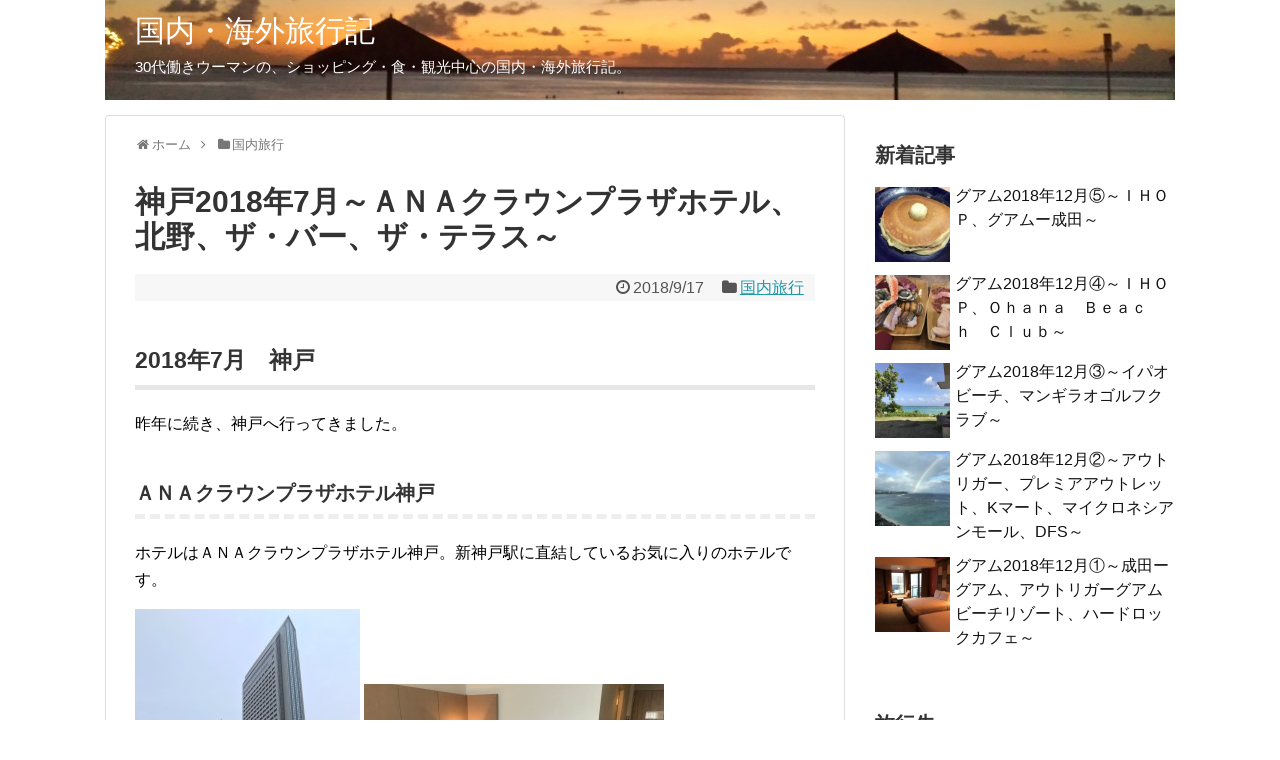

--- FILE ---
content_type: text/html; charset=UTF-8
request_url: http://poohkarlpiglet.net/domestic/3116/
body_size: 12207
content:
<!DOCTYPE html>
<html lang="ja">
<head>
<meta charset="UTF-8">
<meta property="og:type" content="article">
<meta property="og:description" content="2018年7月　神戸昨年に続き、神戸へ行ってきました。ＡＮＡクラウンプラザホテル神戸ホテルはＡＮＡクラウンプラザホテル神戸。新神戸駅に直結しているお気に入りのホテルです。  北野夜ご飯はANAクラウンプラザホテル内の鉄板焼き「北野」へ。  ">
<meta property="og:title" content="神戸2018年7月～ＡＮＡクラウンプラザホテル、北野、ザ・バー、ザ・テラス～">
<meta property="og:url" content="http://poohkarlpiglet.net/domestic/3116/">
<meta property="og:image" content="http://poohkarlpiglet.net/blog/wp-content/uploads/2018/09/275D4415-7F2D-43CA-9DE4-20C9A05C6923-e1537157241668.jpeg">
<meta property="og:site_name" content="国内・海外旅行記">
<meta property="og:locale" content="ja_JP">
<meta name="description" content="2018年7月　神戸昨年に続き、神戸へ行ってきました。ＡＮＡクラウンプラザホテル神戸ホテルはＡＮＡクラウンプラザホテル神戸。新神戸駅に直結しているお気に入りのホテルです。  北野夜ご飯はANAクラウンプラザホテル内の鉄板焼き「北野」へ。,2018年7月　神戸 昨年に続き、神戸へ行ってきました。 ＡＮＡクラウンプラザホテル神戸 ホテルはＡＮＡクラウンプラザホテル神戸。新神戸駅に直結しているお気に入りのホテルです。 北野 夜ご飯はANAクラウンプラザホテル内の鉄板焼き「北野」へ。">
<meta name="keywords" content="国内旅行">
<meta name="twitter:card" content="summary">
<meta name="twitter:description" content="2018年7月　神戸昨年に続き、神戸へ行ってきました。ＡＮＡクラウンプラザホテル神戸ホテルはＡＮＡクラウンプラザホテル神戸。新神戸駅に直結しているお気に入りのホテルです。  北野夜ご飯はANAクラウンプラザホテル内の鉄板焼き「北野」へ。  ">
<meta name="twitter:domain" content="poohkarlpiglet.net">
<meta name="twitter:image" content="http://poohkarlpiglet.net/blog/wp-content/uploads/2018/09/275D4415-7F2D-43CA-9DE4-20C9A05C6923-e1537157241668.jpeg">
<meta name="twitter:title" content="神戸2018年7月～ＡＮＡクラウンプラザホテル、北野、ザ・バー、ザ・テラス～">
<meta name="twitter:url" content="http://poohkarlpiglet.net/domestic/3116/">
<meta name="viewport" content="width=1280, maximum-scale=1, user-scalable=yes">
<title>神戸2018年7月～ＡＮＡクラウンプラザホテル、北野、ザ・バー、ザ・テラス～ | 国内・海外旅行記</title>
<link rel="dns-prefetch" href="//s.w.org">
<link rel="alternate" type="application/rss+xml" title="国内・海外旅行記 RSS Feed" href="http://poohkarlpiglet.net/feed/">
<link rel="alternate" type="application/rss+xml" title="国内・海外旅行記 &raquo; フィード" href="http://poohkarlpiglet.net/feed/">
<link rel="alternate" type="application/rss+xml" title="国内・海外旅行記 &raquo; コメントフィード" href="http://poohkarlpiglet.net/comments/feed/">
<link rel="alternate" type="application/rss+xml" title="国内・海外旅行記 &raquo; 神戸2018年7月～ＡＮＡクラウンプラザホテル、北野、ザ・バー、ザ・テラス～ のコメントのフィード" href="http://poohkarlpiglet.net/domestic/3116/feed/">
<link rel="alternate" type="application/json+oembed" href="http://poohkarlpiglet.net/wp-json/oembed/1.0/embed?url=http%3A%2F%2Fpoohkarlpiglet.net%2Fdomestic%2F3116%2F">
<link rel="alternate" type="text/xml+oembed" href="http://poohkarlpiglet.net/wp-json/oembed/1.0/embed?url=http%3A%2F%2Fpoohkarlpiglet.net%2Fdomestic%2F3116%2F&#038;format=xml">
<link rel="pingback" href="http://poohkarlpiglet.net/blog/xmlrpc.php">
<link rel="canonical" href="http://poohkarlpiglet.net/domestic/3116/">
<link rel="https://api.w.org/" href="http://poohkarlpiglet.net/wp-json/">
<link rel="EditURI" type="application/rsd+xml" title="RSD" href="http://poohkarlpiglet.net/blog/xmlrpc.php?rsd">
<link rel="wlwmanifest" type="application/wlwmanifest+xml" href="http://poohkarlpiglet.net/blog/wp-includes/wlwmanifest.xml">
<link rel="shortlink" href="http://poohkarlpiglet.net/?p=3116">
<link rel="amphtml" href="http://poohkarlpiglet.net/domestic/3116/amp/">
<link rel="stylesheet" href="http://poohkarlpiglet.net/blog/wp-content/themes/simplicity/style.css">
<link rel="stylesheet" href="http://poohkarlpiglet.net/blog/wp-content/themes/simplicity/webfonts/css/font-awesome.min.css">
<link rel="stylesheet" href="http://poohkarlpiglet.net/blog/wp-content/themes/simplicity/webfonts/icomoon/style.css">
<link rel="stylesheet" href="http://poohkarlpiglet.net/blog/wp-content/themes/simplicity/css/extension.css">
<link rel="stylesheet" href="http://poohkarlpiglet.net/blog/wp-content/themes/simplicity/css/responsive-pc.css">
<link rel="stylesheet" href="http://poohkarlpiglet.net/blog/wp-content/themes/simplicity/css/print.css" type="text/css" media="print">
<link rel="stylesheet" href="http://poohkarlpiglet.net/blog/wp-content/themes/simplicity/css/sns-twitter-type.css">
<link rel="stylesheet" id="wp-block-library-css" href="http://poohkarlpiglet.net/blog/wp-includes/css/dist/block-library/style.min.css" type="text/css" media="all">
<link rel="stylesheet" id="wordpress-popular-posts-css-css" href="http://poohkarlpiglet.net/blog/wp-content/plugins/wordpress-popular-posts/public/css/wpp.css" type="text/css" media="all">
<style type="text/css" media="all">/*<![CDATA[ */
img.wp-smiley,
img.emoji {
display: inline !important;
border: none !important;
box-shadow: none !important;
height: 1em !important;
width: 1em !important;
margin: 0 .07em !important;
vertical-align: -0.1em !important;
background: none !important;
padding: 0 !important;
}
#site-title a {
color:#ffffff;
}
#site-description {
color:#ffffff;
}
@media screen and (max-width:639px){
.article br{
display: block;
}
}
.entry-content{
margin-left: 0;
}
/* ]]>*/</style>
<script type="text/javascript" src="http://poohkarlpiglet.net/blog/wp-includes/js/jquery/jquery.js"></script>
<script type="text/javascript" src="http://poohkarlpiglet.net/blog/wp-includes/js/jquery/jquery-migrate.min.js"></script>
<script type="text/javascript" src="http://poohkarlpiglet.net/blog/wp-content/plugins/wordpress-popular-posts/public/js/wpp-4.2.0.min.js"></script>
<script type="text/javascript">//<![CDATA[
window._wpemojiSettings = {"baseUrl":"https:\/\/s.w.org\/images\/core\/emoji\/12.0.0-1\/72x72\/","ext":".png","svgUrl":"https:\/\/s.w.org\/images\/core\/emoji\/12.0.0-1\/svg\/","svgExt":".svg","source":{"concatemoji":"http:\/\/poohkarlpiglet.net\/blog\/wp-includes\/js\/wp-emoji-release.min.js"}};
!function(e,a,t){var n,r,o,i=a.createElement("canvas"),p=i.getContext&&i.getContext("2d");function s(e,t){var a=String.fromCharCode;p.clearRect(0,0,i.width,i.height),p.fillText(a.apply(this,e),0,0);e=i.toDataURL();return p.clearRect(0,0,i.width,i.height),p.fillText(a.apply(this,t),0,0),e===i.toDataURL()}function c(e){var t=a.createElement("script");t.src=e,t.defer=t.type="text/javascript",a.getElementsByTagName("head")[0].appendChild(t)}for(o=Array("flag","emoji"),t.supports={everything:!0,everythingExceptFlag:!0},r=0;r<o.length;r++)t.supports[o[r]]=function(e){if(!p||!p.fillText)return!1;switch(p.textBaseline="top",p.font="600 32px Arial",e){case"flag":return s([55356,56826,55356,56819],[55356,56826,8203,55356,56819])?!1:!s([55356,57332,56128,56423,56128,56418,56128,56421,56128,56430,56128,56423,56128,56447],[55356,57332,8203,56128,56423,8203,56128,56418,8203,56128,56421,8203,56128,56430,8203,56128,56423,8203,56128,56447]);case"emoji":return!s([55357,56424,55356,57342,8205,55358,56605,8205,55357,56424,55356,57340],[55357,56424,55356,57342,8203,55358,56605,8203,55357,56424,55356,57340])}return!1}(o[r]),t.supports.everything=t.supports.everything&&t.supports[o[r]],"flag"!==o[r]&&(t.supports.everythingExceptFlag=t.supports.everythingExceptFlag&&t.supports[o[r]]);t.supports.everythingExceptFlag=t.supports.everythingExceptFlag&&!t.supports.flag,t.DOMReady=!1,t.readyCallback=function(){t.DOMReady=!0},t.supports.everything||(n=function(){t.readyCallback()},a.addEventListener?(a.addEventListener("DOMContentLoaded",n,!1),e.addEventListener("load",n,!1)):(e.attachEvent("onload",n),a.attachEvent("onreadystatechange",function(){"complete"===a.readyState&&t.readyCallback()})),(n=t.source||{}).concatemoji?c(n.concatemoji):n.wpemoji&&n.twemoji&&(c(n.twemoji),c(n.wpemoji)))}(window,document,window._wpemojiSettings);
var wpp_params = {"sampling_active":"0","sampling_rate":"100","ajax_url":"http:\/\/poohkarlpiglet.net\/wp-json\/wordpress-popular-posts\/v1\/popular-posts\/","ID":"3116","token":"664e04564c","debug":""};
//]]></script>
<!-- Google Tag Manager -->
<script>(function(w,d,s,l,i){w[l]=w[l]||[];w[l].push({'gtm.start':
new Date().getTime(),event:'gtm.js'});var f=d.getElementsByTagName(s)[0],
j=d.createElement(s),dl=l!='dataLayer'?'&l='+l:'';j.async=true;j.src=
'https://www.googletagmanager.com/gtm.js?id='+i+dl;f.parentNode.insertBefore(j,f);
})(window,document,'script','dataLayer','GTM-PFQZG2');</script>
<!-- End Google Tag Manager -->
<script async src="https://pagead2.googlesyndication.com/pagead/js/adsbygoogle.js"></script>
<script>
     (adsbygoogle = window.adsbygoogle || []).push({
          google_ad_client: "ca-pub-9460651205369165",
          enable_page_level_ads: true
     });
</script>
</head>
  <body class="post-template-default single single-post postid-3116 single-format-standard">
	<!-- Google Tag Manager (noscript) -->
    <noscript><iframe src="https://www.googletagmanager.com/ns.html?id=GTM-PFQZG2" height="0" width="0" style="display:none;visibility:hidden"></iframe></noscript>
    <!-- End Google Tag Manager (noscript) -->
    <div id="container">

      <!-- header -->
      <div id="header" class="clearfix">
        <div id="header-in">

                    <div id="h-top" style="background-image:url(http://poohkarlpiglet.net/blog/wp-content/uploads/2016/01/cropped-20150618_182531-2.jpg)">
            <!-- モバイルメニュー表示用のボタン -->
<div id="mobile-menu">
  <a id="mobile-menu-toggle" href="#"><span class="fa fa-bars fa-2x"></span></a>
</div>

            <div class="alignleft top-title-catchphrase">
              <!-- サイトのタイトル -->
<p id="site-title">
  <a href="http://poohkarlpiglet.net/">国内・海外旅行記</a></p>
<!-- サイトの概要 -->
<p id="site-description">
  30代働きウーマンの、ショッピング・食・観光中心の国内・海外旅行記。</p>
            </div>

            <div class="alignright top-sns-follows">
                                                      </div>

          </div><!-- /#h-top -->
        </div><!-- /#header-in -->
      </div><!-- /#header -->

      <!-- Navigation -->
<nav>
<div id="navi">
  	<div id="navi-in">
    <div class="menu"></div>
  </div><!-- /#navi-in -->
</div><!-- /#navi -->
</nav>
<!-- /Navigation -->
      <!-- 本体部分 -->
      <div id="body">
        <div id="body-in">

          
          <!-- main -->
          <div id="main">


  <div id="breadcrumb" class="breadcrumb-category"><div itemtype="http://data-vocabulary.org/Breadcrumb" itemscope="" class="breadcrumb-home"><span class="fa fa-home fa-fw"></span><a href="http://poohkarlpiglet.net" itemprop="url"><span itemprop="title">ホーム</span></a><span class="sp"><span class="fa fa-angle-right"></span></span></div><div itemtype="http://data-vocabulary.org/Breadcrumb" itemscope=""><span class="fa fa-folder fa-fw"></span><a href="http://poohkarlpiglet.net/category/domestic/" itemprop="url"><span itemprop="title">国内旅行</span></a></div></div><!-- /#breadcrumb -->  <div id="post-3116" class="post-3116 post type-post status-publish format-standard has-post-thumbnail hentry category-domestic">
  <div class="article">
  
  <h1 class="entry-title">
        神戸2018年7月～ＡＮＡクラウンプラザホテル、北野、ザ・バー、ザ・テラス～      </h1>
  <p class="post-meta">
          <span class="post-date"><span class="fa fa-clock-o fa-fw"></span><time class="entry-date date published updated" datetime="2018-09-17T13:42:08+09:00">2018/9/17</time></span>
            <span class="category"><span class="fa fa-folder fa-fw"></span><a href="http://poohkarlpiglet.net/category/domestic/" rel="category tag">国内旅行</a></span>
    
    
    
      </p>

  
  
  
  
  <div id="the-content" class="entry-content">
  <h3>2018年7月　神戸</h3>
<p>昨年に続き、神戸へ行ってきました。</p>
<h4>ＡＮＡクラウンプラザホテル神戸</h4>
<p>ホテルはＡＮＡクラウンプラザホテル神戸。新神戸駅に直結しているお気に入りのホテルです。</p>
<p><img src="http://poohkarlpiglet.net/blog/wp-content/plugins/lazy-load/images/1x1.trans.gif" data-lazy-src="http://poohkarlpiglet.net/blog/wp-content/themes/simplicity/images/1x1.trans.gif" class="alignnone size-medium wp-image-3138" data-original="http://poohkarlpiglet.net/blog/wp-content/uploads/2018/09/275D4415-7F2D-43CA-9DE4-20C9A05C6923-e1537157241668-225x300.jpeg" alt="275D4415-7F2D-43CA-9DE4-20C9A05C6923" width="225" height="300" srcset="http://poohkarlpiglet.net/blog/wp-content/uploads/2018/09/275D4415-7F2D-43CA-9DE4-20C9A05C6923-e1537157241668-225x300.jpeg 225w, http://poohkarlpiglet.net/blog/wp-content/uploads/2018/09/275D4415-7F2D-43CA-9DE4-20C9A05C6923-e1537157241668-768x1024.jpeg 768w" sizes="(max-width: 225px) 100vw, 225px" data-lazy="true"><noscript><img class="alignnone size-medium wp-image-3138" src="http://poohkarlpiglet.net/blog/wp-content/themes/simplicity/images/1x1.trans.gif" data-original="http://poohkarlpiglet.net/blog/wp-content/uploads/2018/09/275D4415-7F2D-43CA-9DE4-20C9A05C6923-e1537157241668-225x300.jpeg" alt="275D4415-7F2D-43CA-9DE4-20C9A05C6923" width="225" height="300" srcset="http://poohkarlpiglet.net/blog/wp-content/uploads/2018/09/275D4415-7F2D-43CA-9DE4-20C9A05C6923-e1537157241668-225x300.jpeg 225w, http://poohkarlpiglet.net/blog/wp-content/uploads/2018/09/275D4415-7F2D-43CA-9DE4-20C9A05C6923-e1537157241668-768x1024.jpeg 768w" sizes="(max-width: 225px) 100vw, 225px" / data-lazy="true"></noscript><noscript><img src="http://poohkarlpiglet.net/blog/wp-content/plugins/lazy-load/images/1x1.trans.gif" data-lazy-src="http://poohkarlpiglet.net/blog/wp-content/uploads/2018/09/275D4415-7F2D-43CA-9DE4-20C9A05C6923-e1537157241668-225x300.jpeg" class="alignnone size-medium wp-image-3138" alt="275D4415-7F2D-43CA-9DE4-20C9A05C6923" width="225" height="300" srcset="http://poohkarlpiglet.net/blog/wp-content/uploads/2018/09/275D4415-7F2D-43CA-9DE4-20C9A05C6923-e1537157241668-225x300.jpeg 225w, http://poohkarlpiglet.net/blog/wp-content/uploads/2018/09/275D4415-7F2D-43CA-9DE4-20C9A05C6923-e1537157241668-768x1024.jpeg 768w" sizes="(max-width: 225px) 100vw, 225px"><noscript><img class="alignnone size-medium wp-image-3138" src="http://poohkarlpiglet.net/blog/wp-content/uploads/2018/09/275D4415-7F2D-43CA-9DE4-20C9A05C6923-e1537157241668-225x300.jpeg" alt="275D4415-7F2D-43CA-9DE4-20C9A05C6923" width="225" height="300" srcset="http://poohkarlpiglet.net/blog/wp-content/uploads/2018/09/275D4415-7F2D-43CA-9DE4-20C9A05C6923-e1537157241668-225x300.jpeg 225w, http://poohkarlpiglet.net/blog/wp-content/uploads/2018/09/275D4415-7F2D-43CA-9DE4-20C9A05C6923-e1537157241668-768x1024.jpeg 768w" sizes="(max-width: 225px) 100vw, 225px" /></noscript></noscript> <img src="http://poohkarlpiglet.net/blog/wp-content/plugins/lazy-load/images/1x1.trans.gif" data-lazy-src="http://poohkarlpiglet.net/blog/wp-content/themes/simplicity/images/1x1.trans.gif" class="alignnone size-medium wp-image-3139" data-original="http://poohkarlpiglet.net/blog/wp-content/uploads/2018/09/2497E76B-C212-4C3B-A687-63E6E7B64A41-300x225.jpeg" alt="2497E76B-C212-4C3B-A687-63E6E7B64A41" width="300" height="225" srcset="http://poohkarlpiglet.net/blog/wp-content/uploads/2018/09/2497E76B-C212-4C3B-A687-63E6E7B64A41-300x225.jpeg 300w, http://poohkarlpiglet.net/blog/wp-content/uploads/2018/09/2497E76B-C212-4C3B-A687-63E6E7B64A41-768x576.jpeg 768w, http://poohkarlpiglet.net/blog/wp-content/uploads/2018/09/2497E76B-C212-4C3B-A687-63E6E7B64A41-1024x768.jpeg 1024w" sizes="(max-width: 300px) 100vw, 300px" data-lazy="true"><noscript><img class="alignnone size-medium wp-image-3139" src="http://poohkarlpiglet.net/blog/wp-content/themes/simplicity/images/1x1.trans.gif" data-original="http://poohkarlpiglet.net/blog/wp-content/uploads/2018/09/2497E76B-C212-4C3B-A687-63E6E7B64A41-300x225.jpeg" alt="2497E76B-C212-4C3B-A687-63E6E7B64A41" width="300" height="225" srcset="http://poohkarlpiglet.net/blog/wp-content/uploads/2018/09/2497E76B-C212-4C3B-A687-63E6E7B64A41-300x225.jpeg 300w, http://poohkarlpiglet.net/blog/wp-content/uploads/2018/09/2497E76B-C212-4C3B-A687-63E6E7B64A41-768x576.jpeg 768w, http://poohkarlpiglet.net/blog/wp-content/uploads/2018/09/2497E76B-C212-4C3B-A687-63E6E7B64A41-1024x768.jpeg 1024w" sizes="(max-width: 300px) 100vw, 300px" / data-lazy="true"></noscript><noscript><img src="http://poohkarlpiglet.net/blog/wp-content/plugins/lazy-load/images/1x1.trans.gif" data-lazy-src="http://poohkarlpiglet.net/blog/wp-content/uploads/2018/09/2497E76B-C212-4C3B-A687-63E6E7B64A41-300x225.jpeg" class="alignnone size-medium wp-image-3139" alt="2497E76B-C212-4C3B-A687-63E6E7B64A41" width="300" height="225" srcset="http://poohkarlpiglet.net/blog/wp-content/uploads/2018/09/2497E76B-C212-4C3B-A687-63E6E7B64A41-300x225.jpeg 300w, http://poohkarlpiglet.net/blog/wp-content/uploads/2018/09/2497E76B-C212-4C3B-A687-63E6E7B64A41-768x576.jpeg 768w, http://poohkarlpiglet.net/blog/wp-content/uploads/2018/09/2497E76B-C212-4C3B-A687-63E6E7B64A41-1024x768.jpeg 1024w" sizes="(max-width: 300px) 100vw, 300px"><noscript><img class="alignnone size-medium wp-image-3139" src="http://poohkarlpiglet.net/blog/wp-content/uploads/2018/09/2497E76B-C212-4C3B-A687-63E6E7B64A41-300x225.jpeg" alt="2497E76B-C212-4C3B-A687-63E6E7B64A41" width="300" height="225" srcset="http://poohkarlpiglet.net/blog/wp-content/uploads/2018/09/2497E76B-C212-4C3B-A687-63E6E7B64A41-300x225.jpeg 300w, http://poohkarlpiglet.net/blog/wp-content/uploads/2018/09/2497E76B-C212-4C3B-A687-63E6E7B64A41-768x576.jpeg 768w, http://poohkarlpiglet.net/blog/wp-content/uploads/2018/09/2497E76B-C212-4C3B-A687-63E6E7B64A41-1024x768.jpeg 1024w" sizes="(max-width: 300px) 100vw, 300px" /></noscript></noscript> <img src="http://poohkarlpiglet.net/blog/wp-content/plugins/lazy-load/images/1x1.trans.gif" data-lazy-src="http://poohkarlpiglet.net/blog/wp-content/themes/simplicity/images/1x1.trans.gif" class="alignnone size-medium wp-image-3140" data-original="http://poohkarlpiglet.net/blog/wp-content/uploads/2018/09/F0C8CA38-50AB-47CC-965C-981015004970-300x225.jpeg" alt="F0C8CA38-50AB-47CC-965C-981015004970" width="300" height="225" srcset="http://poohkarlpiglet.net/blog/wp-content/uploads/2018/09/F0C8CA38-50AB-47CC-965C-981015004970-300x225.jpeg 300w, http://poohkarlpiglet.net/blog/wp-content/uploads/2018/09/F0C8CA38-50AB-47CC-965C-981015004970-768x576.jpeg 768w, http://poohkarlpiglet.net/blog/wp-content/uploads/2018/09/F0C8CA38-50AB-47CC-965C-981015004970-1024x768.jpeg 1024w" sizes="(max-width: 300px) 100vw, 300px" data-lazy="true"><noscript><img class="alignnone size-medium wp-image-3140" src="http://poohkarlpiglet.net/blog/wp-content/themes/simplicity/images/1x1.trans.gif" data-original="http://poohkarlpiglet.net/blog/wp-content/uploads/2018/09/F0C8CA38-50AB-47CC-965C-981015004970-300x225.jpeg" alt="F0C8CA38-50AB-47CC-965C-981015004970" width="300" height="225" srcset="http://poohkarlpiglet.net/blog/wp-content/uploads/2018/09/F0C8CA38-50AB-47CC-965C-981015004970-300x225.jpeg 300w, http://poohkarlpiglet.net/blog/wp-content/uploads/2018/09/F0C8CA38-50AB-47CC-965C-981015004970-768x576.jpeg 768w, http://poohkarlpiglet.net/blog/wp-content/uploads/2018/09/F0C8CA38-50AB-47CC-965C-981015004970-1024x768.jpeg 1024w" sizes="(max-width: 300px) 100vw, 300px" / data-lazy="true"></noscript><noscript><img src="http://poohkarlpiglet.net/blog/wp-content/plugins/lazy-load/images/1x1.trans.gif" data-lazy-src="http://poohkarlpiglet.net/blog/wp-content/uploads/2018/09/F0C8CA38-50AB-47CC-965C-981015004970-300x225.jpeg" class="alignnone size-medium wp-image-3140" alt="F0C8CA38-50AB-47CC-965C-981015004970" width="300" height="225" srcset="http://poohkarlpiglet.net/blog/wp-content/uploads/2018/09/F0C8CA38-50AB-47CC-965C-981015004970-300x225.jpeg 300w, http://poohkarlpiglet.net/blog/wp-content/uploads/2018/09/F0C8CA38-50AB-47CC-965C-981015004970-768x576.jpeg 768w, http://poohkarlpiglet.net/blog/wp-content/uploads/2018/09/F0C8CA38-50AB-47CC-965C-981015004970-1024x768.jpeg 1024w" sizes="(max-width: 300px) 100vw, 300px"><noscript><img class="alignnone size-medium wp-image-3140" src="http://poohkarlpiglet.net/blog/wp-content/uploads/2018/09/F0C8CA38-50AB-47CC-965C-981015004970-300x225.jpeg" alt="F0C8CA38-50AB-47CC-965C-981015004970" width="300" height="225" srcset="http://poohkarlpiglet.net/blog/wp-content/uploads/2018/09/F0C8CA38-50AB-47CC-965C-981015004970-300x225.jpeg 300w, http://poohkarlpiglet.net/blog/wp-content/uploads/2018/09/F0C8CA38-50AB-47CC-965C-981015004970-768x576.jpeg 768w, http://poohkarlpiglet.net/blog/wp-content/uploads/2018/09/F0C8CA38-50AB-47CC-965C-981015004970-1024x768.jpeg 1024w" sizes="(max-width: 300px) 100vw, 300px" /></noscript></noscript></p>
<h4>北野</h4>
<p>夜ご飯はANAクラウンプラザホテル内の鉄板焼き「北野」へ。</p>
<p><img src="http://poohkarlpiglet.net/blog/wp-content/plugins/lazy-load/images/1x1.trans.gif" data-lazy-src="http://poohkarlpiglet.net/blog/wp-content/themes/simplicity/images/1x1.trans.gif" class="alignnone size-medium wp-image-3141" data-original="http://poohkarlpiglet.net/blog/wp-content/uploads/2018/09/B32D107D-D559-4666-B19D-D10A6BBC8612-300x225.jpeg" alt="B32D107D-D559-4666-B19D-D10A6BBC8612" width="300" height="225" srcset="http://poohkarlpiglet.net/blog/wp-content/uploads/2018/09/B32D107D-D559-4666-B19D-D10A6BBC8612-300x225.jpeg 300w, http://poohkarlpiglet.net/blog/wp-content/uploads/2018/09/B32D107D-D559-4666-B19D-D10A6BBC8612-768x576.jpeg 768w, http://poohkarlpiglet.net/blog/wp-content/uploads/2018/09/B32D107D-D559-4666-B19D-D10A6BBC8612-1024x768.jpeg 1024w" sizes="(max-width: 300px) 100vw, 300px" data-lazy="true"><noscript><img class="alignnone size-medium wp-image-3141" src="http://poohkarlpiglet.net/blog/wp-content/themes/simplicity/images/1x1.trans.gif" data-original="http://poohkarlpiglet.net/blog/wp-content/uploads/2018/09/B32D107D-D559-4666-B19D-D10A6BBC8612-300x225.jpeg" alt="B32D107D-D559-4666-B19D-D10A6BBC8612" width="300" height="225" srcset="http://poohkarlpiglet.net/blog/wp-content/uploads/2018/09/B32D107D-D559-4666-B19D-D10A6BBC8612-300x225.jpeg 300w, http://poohkarlpiglet.net/blog/wp-content/uploads/2018/09/B32D107D-D559-4666-B19D-D10A6BBC8612-768x576.jpeg 768w, http://poohkarlpiglet.net/blog/wp-content/uploads/2018/09/B32D107D-D559-4666-B19D-D10A6BBC8612-1024x768.jpeg 1024w" sizes="(max-width: 300px) 100vw, 300px" / data-lazy="true"></noscript><noscript><img src="http://poohkarlpiglet.net/blog/wp-content/plugins/lazy-load/images/1x1.trans.gif" data-lazy-src="http://poohkarlpiglet.net/blog/wp-content/uploads/2018/09/B32D107D-D559-4666-B19D-D10A6BBC8612-300x225.jpeg" class="alignnone size-medium wp-image-3141" alt="B32D107D-D559-4666-B19D-D10A6BBC8612" width="300" height="225" srcset="http://poohkarlpiglet.net/blog/wp-content/uploads/2018/09/B32D107D-D559-4666-B19D-D10A6BBC8612-300x225.jpeg 300w, http://poohkarlpiglet.net/blog/wp-content/uploads/2018/09/B32D107D-D559-4666-B19D-D10A6BBC8612-768x576.jpeg 768w, http://poohkarlpiglet.net/blog/wp-content/uploads/2018/09/B32D107D-D559-4666-B19D-D10A6BBC8612-1024x768.jpeg 1024w" sizes="(max-width: 300px) 100vw, 300px"><noscript><img class="alignnone size-medium wp-image-3141" src="http://poohkarlpiglet.net/blog/wp-content/uploads/2018/09/B32D107D-D559-4666-B19D-D10A6BBC8612-300x225.jpeg" alt="B32D107D-D559-4666-B19D-D10A6BBC8612" width="300" height="225" srcset="http://poohkarlpiglet.net/blog/wp-content/uploads/2018/09/B32D107D-D559-4666-B19D-D10A6BBC8612-300x225.jpeg 300w, http://poohkarlpiglet.net/blog/wp-content/uploads/2018/09/B32D107D-D559-4666-B19D-D10A6BBC8612-768x576.jpeg 768w, http://poohkarlpiglet.net/blog/wp-content/uploads/2018/09/B32D107D-D559-4666-B19D-D10A6BBC8612-1024x768.jpeg 1024w" sizes="(max-width: 300px) 100vw, 300px" /></noscript></noscript> <img src="http://poohkarlpiglet.net/blog/wp-content/plugins/lazy-load/images/1x1.trans.gif" data-lazy-src="http://poohkarlpiglet.net/blog/wp-content/themes/simplicity/images/1x1.trans.gif" class="alignnone size-medium wp-image-3142" data-original="http://poohkarlpiglet.net/blog/wp-content/uploads/2018/09/E11A0359-485E-4925-AC1B-D2E73E9FD433-300x225.jpeg" alt="E11A0359-485E-4925-AC1B-D2E73E9FD433" width="300" height="225" srcset="http://poohkarlpiglet.net/blog/wp-content/uploads/2018/09/E11A0359-485E-4925-AC1B-D2E73E9FD433-300x225.jpeg 300w, http://poohkarlpiglet.net/blog/wp-content/uploads/2018/09/E11A0359-485E-4925-AC1B-D2E73E9FD433-768x576.jpeg 768w, http://poohkarlpiglet.net/blog/wp-content/uploads/2018/09/E11A0359-485E-4925-AC1B-D2E73E9FD433-1024x768.jpeg 1024w" sizes="(max-width: 300px) 100vw, 300px" data-lazy="true"><noscript><img class="alignnone size-medium wp-image-3142" src="http://poohkarlpiglet.net/blog/wp-content/themes/simplicity/images/1x1.trans.gif" data-original="http://poohkarlpiglet.net/blog/wp-content/uploads/2018/09/E11A0359-485E-4925-AC1B-D2E73E9FD433-300x225.jpeg" alt="E11A0359-485E-4925-AC1B-D2E73E9FD433" width="300" height="225" srcset="http://poohkarlpiglet.net/blog/wp-content/uploads/2018/09/E11A0359-485E-4925-AC1B-D2E73E9FD433-300x225.jpeg 300w, http://poohkarlpiglet.net/blog/wp-content/uploads/2018/09/E11A0359-485E-4925-AC1B-D2E73E9FD433-768x576.jpeg 768w, http://poohkarlpiglet.net/blog/wp-content/uploads/2018/09/E11A0359-485E-4925-AC1B-D2E73E9FD433-1024x768.jpeg 1024w" sizes="(max-width: 300px) 100vw, 300px" / data-lazy="true"></noscript><noscript><img src="http://poohkarlpiglet.net/blog/wp-content/plugins/lazy-load/images/1x1.trans.gif" data-lazy-src="http://poohkarlpiglet.net/blog/wp-content/uploads/2018/09/E11A0359-485E-4925-AC1B-D2E73E9FD433-300x225.jpeg" class="alignnone size-medium wp-image-3142" alt="E11A0359-485E-4925-AC1B-D2E73E9FD433" width="300" height="225" srcset="http://poohkarlpiglet.net/blog/wp-content/uploads/2018/09/E11A0359-485E-4925-AC1B-D2E73E9FD433-300x225.jpeg 300w, http://poohkarlpiglet.net/blog/wp-content/uploads/2018/09/E11A0359-485E-4925-AC1B-D2E73E9FD433-768x576.jpeg 768w, http://poohkarlpiglet.net/blog/wp-content/uploads/2018/09/E11A0359-485E-4925-AC1B-D2E73E9FD433-1024x768.jpeg 1024w" sizes="(max-width: 300px) 100vw, 300px"><noscript><img class="alignnone size-medium wp-image-3142" src="http://poohkarlpiglet.net/blog/wp-content/uploads/2018/09/E11A0359-485E-4925-AC1B-D2E73E9FD433-300x225.jpeg" alt="E11A0359-485E-4925-AC1B-D2E73E9FD433" width="300" height="225" srcset="http://poohkarlpiglet.net/blog/wp-content/uploads/2018/09/E11A0359-485E-4925-AC1B-D2E73E9FD433-300x225.jpeg 300w, http://poohkarlpiglet.net/blog/wp-content/uploads/2018/09/E11A0359-485E-4925-AC1B-D2E73E9FD433-768x576.jpeg 768w, http://poohkarlpiglet.net/blog/wp-content/uploads/2018/09/E11A0359-485E-4925-AC1B-D2E73E9FD433-1024x768.jpeg 1024w" sizes="(max-width: 300px) 100vw, 300px" /></noscript></noscript> <img src="http://poohkarlpiglet.net/blog/wp-content/plugins/lazy-load/images/1x1.trans.gif" data-lazy-src="http://poohkarlpiglet.net/blog/wp-content/themes/simplicity/images/1x1.trans.gif" class="alignnone size-medium wp-image-3143" data-original="http://poohkarlpiglet.net/blog/wp-content/uploads/2018/09/4460E43A-EBCE-4753-B73D-D2B842D571C4-300x225.jpeg" alt="4460E43A-EBCE-4753-B73D-D2B842D571C4" width="300" height="225" srcset="http://poohkarlpiglet.net/blog/wp-content/uploads/2018/09/4460E43A-EBCE-4753-B73D-D2B842D571C4-300x225.jpeg 300w, http://poohkarlpiglet.net/blog/wp-content/uploads/2018/09/4460E43A-EBCE-4753-B73D-D2B842D571C4-768x576.jpeg 768w, http://poohkarlpiglet.net/blog/wp-content/uploads/2018/09/4460E43A-EBCE-4753-B73D-D2B842D571C4-1024x768.jpeg 1024w" sizes="(max-width: 300px) 100vw, 300px" data-lazy="true"><noscript><img class="alignnone size-medium wp-image-3143" src="http://poohkarlpiglet.net/blog/wp-content/themes/simplicity/images/1x1.trans.gif" data-original="http://poohkarlpiglet.net/blog/wp-content/uploads/2018/09/4460E43A-EBCE-4753-B73D-D2B842D571C4-300x225.jpeg" alt="4460E43A-EBCE-4753-B73D-D2B842D571C4" width="300" height="225" srcset="http://poohkarlpiglet.net/blog/wp-content/uploads/2018/09/4460E43A-EBCE-4753-B73D-D2B842D571C4-300x225.jpeg 300w, http://poohkarlpiglet.net/blog/wp-content/uploads/2018/09/4460E43A-EBCE-4753-B73D-D2B842D571C4-768x576.jpeg 768w, http://poohkarlpiglet.net/blog/wp-content/uploads/2018/09/4460E43A-EBCE-4753-B73D-D2B842D571C4-1024x768.jpeg 1024w" sizes="(max-width: 300px) 100vw, 300px" / data-lazy="true"></noscript><noscript><img src="http://poohkarlpiglet.net/blog/wp-content/plugins/lazy-load/images/1x1.trans.gif" data-lazy-src="http://poohkarlpiglet.net/blog/wp-content/uploads/2018/09/4460E43A-EBCE-4753-B73D-D2B842D571C4-300x225.jpeg" class="alignnone size-medium wp-image-3143" alt="4460E43A-EBCE-4753-B73D-D2B842D571C4" width="300" height="225" srcset="http://poohkarlpiglet.net/blog/wp-content/uploads/2018/09/4460E43A-EBCE-4753-B73D-D2B842D571C4-300x225.jpeg 300w, http://poohkarlpiglet.net/blog/wp-content/uploads/2018/09/4460E43A-EBCE-4753-B73D-D2B842D571C4-768x576.jpeg 768w, http://poohkarlpiglet.net/blog/wp-content/uploads/2018/09/4460E43A-EBCE-4753-B73D-D2B842D571C4-1024x768.jpeg 1024w" sizes="(max-width: 300px) 100vw, 300px"><noscript><img class="alignnone size-medium wp-image-3143" src="http://poohkarlpiglet.net/blog/wp-content/uploads/2018/09/4460E43A-EBCE-4753-B73D-D2B842D571C4-300x225.jpeg" alt="4460E43A-EBCE-4753-B73D-D2B842D571C4" width="300" height="225" srcset="http://poohkarlpiglet.net/blog/wp-content/uploads/2018/09/4460E43A-EBCE-4753-B73D-D2B842D571C4-300x225.jpeg 300w, http://poohkarlpiglet.net/blog/wp-content/uploads/2018/09/4460E43A-EBCE-4753-B73D-D2B842D571C4-768x576.jpeg 768w, http://poohkarlpiglet.net/blog/wp-content/uploads/2018/09/4460E43A-EBCE-4753-B73D-D2B842D571C4-1024x768.jpeg 1024w" sizes="(max-width: 300px) 100vw, 300px" /></noscript></noscript> <img src="http://poohkarlpiglet.net/blog/wp-content/plugins/lazy-load/images/1x1.trans.gif" data-lazy-src="http://poohkarlpiglet.net/blog/wp-content/themes/simplicity/images/1x1.trans.gif" class="alignnone size-medium wp-image-3144" data-original="http://poohkarlpiglet.net/blog/wp-content/uploads/2018/09/1F86A399-10B7-4D15-BA20-AB6A8D946DF8-300x225.jpeg" alt="1F86A399-10B7-4D15-BA20-AB6A8D946DF8" width="300" height="225" srcset="http://poohkarlpiglet.net/blog/wp-content/uploads/2018/09/1F86A399-10B7-4D15-BA20-AB6A8D946DF8-300x225.jpeg 300w, http://poohkarlpiglet.net/blog/wp-content/uploads/2018/09/1F86A399-10B7-4D15-BA20-AB6A8D946DF8-768x576.jpeg 768w, http://poohkarlpiglet.net/blog/wp-content/uploads/2018/09/1F86A399-10B7-4D15-BA20-AB6A8D946DF8-1024x768.jpeg 1024w" sizes="(max-width: 300px) 100vw, 300px" data-lazy="true"><noscript><img class="alignnone size-medium wp-image-3144" src="http://poohkarlpiglet.net/blog/wp-content/themes/simplicity/images/1x1.trans.gif" data-original="http://poohkarlpiglet.net/blog/wp-content/uploads/2018/09/1F86A399-10B7-4D15-BA20-AB6A8D946DF8-300x225.jpeg" alt="1F86A399-10B7-4D15-BA20-AB6A8D946DF8" width="300" height="225" srcset="http://poohkarlpiglet.net/blog/wp-content/uploads/2018/09/1F86A399-10B7-4D15-BA20-AB6A8D946DF8-300x225.jpeg 300w, http://poohkarlpiglet.net/blog/wp-content/uploads/2018/09/1F86A399-10B7-4D15-BA20-AB6A8D946DF8-768x576.jpeg 768w, http://poohkarlpiglet.net/blog/wp-content/uploads/2018/09/1F86A399-10B7-4D15-BA20-AB6A8D946DF8-1024x768.jpeg 1024w" sizes="(max-width: 300px) 100vw, 300px" / data-lazy="true"></noscript><noscript><img src="http://poohkarlpiglet.net/blog/wp-content/plugins/lazy-load/images/1x1.trans.gif" data-lazy-src="http://poohkarlpiglet.net/blog/wp-content/uploads/2018/09/1F86A399-10B7-4D15-BA20-AB6A8D946DF8-300x225.jpeg" class="alignnone size-medium wp-image-3144" alt="1F86A399-10B7-4D15-BA20-AB6A8D946DF8" width="300" height="225" srcset="http://poohkarlpiglet.net/blog/wp-content/uploads/2018/09/1F86A399-10B7-4D15-BA20-AB6A8D946DF8-300x225.jpeg 300w, http://poohkarlpiglet.net/blog/wp-content/uploads/2018/09/1F86A399-10B7-4D15-BA20-AB6A8D946DF8-768x576.jpeg 768w, http://poohkarlpiglet.net/blog/wp-content/uploads/2018/09/1F86A399-10B7-4D15-BA20-AB6A8D946DF8-1024x768.jpeg 1024w" sizes="(max-width: 300px) 100vw, 300px"><noscript><img class="alignnone size-medium wp-image-3144" src="http://poohkarlpiglet.net/blog/wp-content/uploads/2018/09/1F86A399-10B7-4D15-BA20-AB6A8D946DF8-300x225.jpeg" alt="1F86A399-10B7-4D15-BA20-AB6A8D946DF8" width="300" height="225" srcset="http://poohkarlpiglet.net/blog/wp-content/uploads/2018/09/1F86A399-10B7-4D15-BA20-AB6A8D946DF8-300x225.jpeg 300w, http://poohkarlpiglet.net/blog/wp-content/uploads/2018/09/1F86A399-10B7-4D15-BA20-AB6A8D946DF8-768x576.jpeg 768w, http://poohkarlpiglet.net/blog/wp-content/uploads/2018/09/1F86A399-10B7-4D15-BA20-AB6A8D946DF8-1024x768.jpeg 1024w" sizes="(max-width: 300px) 100vw, 300px" /></noscript></noscript> <img src="http://poohkarlpiglet.net/blog/wp-content/plugins/lazy-load/images/1x1.trans.gif" data-lazy-src="http://poohkarlpiglet.net/blog/wp-content/themes/simplicity/images/1x1.trans.gif" class="alignnone size-medium wp-image-3145" data-original="http://poohkarlpiglet.net/blog/wp-content/uploads/2018/09/DEB34575-F514-439F-9561-E936C38136C6-300x225.jpeg" alt="DEB34575-F514-439F-9561-E936C38136C6" width="300" height="225" srcset="http://poohkarlpiglet.net/blog/wp-content/uploads/2018/09/DEB34575-F514-439F-9561-E936C38136C6-300x225.jpeg 300w, http://poohkarlpiglet.net/blog/wp-content/uploads/2018/09/DEB34575-F514-439F-9561-E936C38136C6-768x576.jpeg 768w, http://poohkarlpiglet.net/blog/wp-content/uploads/2018/09/DEB34575-F514-439F-9561-E936C38136C6-1024x768.jpeg 1024w" sizes="(max-width: 300px) 100vw, 300px" data-lazy="true"><noscript><img class="alignnone size-medium wp-image-3145" src="http://poohkarlpiglet.net/blog/wp-content/themes/simplicity/images/1x1.trans.gif" data-original="http://poohkarlpiglet.net/blog/wp-content/uploads/2018/09/DEB34575-F514-439F-9561-E936C38136C6-300x225.jpeg" alt="DEB34575-F514-439F-9561-E936C38136C6" width="300" height="225" srcset="http://poohkarlpiglet.net/blog/wp-content/uploads/2018/09/DEB34575-F514-439F-9561-E936C38136C6-300x225.jpeg 300w, http://poohkarlpiglet.net/blog/wp-content/uploads/2018/09/DEB34575-F514-439F-9561-E936C38136C6-768x576.jpeg 768w, http://poohkarlpiglet.net/blog/wp-content/uploads/2018/09/DEB34575-F514-439F-9561-E936C38136C6-1024x768.jpeg 1024w" sizes="(max-width: 300px) 100vw, 300px" / data-lazy="true"></noscript><noscript><img src="http://poohkarlpiglet.net/blog/wp-content/plugins/lazy-load/images/1x1.trans.gif" data-lazy-src="http://poohkarlpiglet.net/blog/wp-content/uploads/2018/09/DEB34575-F514-439F-9561-E936C38136C6-300x225.jpeg" class="alignnone size-medium wp-image-3145" alt="DEB34575-F514-439F-9561-E936C38136C6" width="300" height="225" srcset="http://poohkarlpiglet.net/blog/wp-content/uploads/2018/09/DEB34575-F514-439F-9561-E936C38136C6-300x225.jpeg 300w, http://poohkarlpiglet.net/blog/wp-content/uploads/2018/09/DEB34575-F514-439F-9561-E936C38136C6-768x576.jpeg 768w, http://poohkarlpiglet.net/blog/wp-content/uploads/2018/09/DEB34575-F514-439F-9561-E936C38136C6-1024x768.jpeg 1024w" sizes="(max-width: 300px) 100vw, 300px"><noscript><img class="alignnone size-medium wp-image-3145" src="http://poohkarlpiglet.net/blog/wp-content/uploads/2018/09/DEB34575-F514-439F-9561-E936C38136C6-300x225.jpeg" alt="DEB34575-F514-439F-9561-E936C38136C6" width="300" height="225" srcset="http://poohkarlpiglet.net/blog/wp-content/uploads/2018/09/DEB34575-F514-439F-9561-E936C38136C6-300x225.jpeg 300w, http://poohkarlpiglet.net/blog/wp-content/uploads/2018/09/DEB34575-F514-439F-9561-E936C38136C6-768x576.jpeg 768w, http://poohkarlpiglet.net/blog/wp-content/uploads/2018/09/DEB34575-F514-439F-9561-E936C38136C6-1024x768.jpeg 1024w" sizes="(max-width: 300px) 100vw, 300px" /></noscript></noscript></p>
<p>店内も落ち着いていて、量もちょうどよく、オススメのお店です。コースも豊富です😉</p>
<h4>ザ・バー</h4>
<p>お食事後にはロビー階にあるバーへ。</p>
<p><img src="http://poohkarlpiglet.net/blog/wp-content/plugins/lazy-load/images/1x1.trans.gif" data-lazy-src="http://poohkarlpiglet.net/blog/wp-content/themes/simplicity/images/1x1.trans.gif" class="alignnone size-medium wp-image-3147" data-original="http://poohkarlpiglet.net/blog/wp-content/uploads/2018/09/1D269F34-8E87-4088-824D-C28FF66BB6F4-e1537157992629-225x300.jpeg" alt="1D269F34-8E87-4088-824D-C28FF66BB6F4" width="225" height="300" srcset="http://poohkarlpiglet.net/blog/wp-content/uploads/2018/09/1D269F34-8E87-4088-824D-C28FF66BB6F4-e1537157992629-225x300.jpeg 225w, http://poohkarlpiglet.net/blog/wp-content/uploads/2018/09/1D269F34-8E87-4088-824D-C28FF66BB6F4-e1537157992629-768x1024.jpeg 768w" sizes="(max-width: 225px) 100vw, 225px" data-lazy="true"><noscript><img class="alignnone size-medium wp-image-3147" src="http://poohkarlpiglet.net/blog/wp-content/themes/simplicity/images/1x1.trans.gif" data-original="http://poohkarlpiglet.net/blog/wp-content/uploads/2018/09/1D269F34-8E87-4088-824D-C28FF66BB6F4-e1537157992629-225x300.jpeg" alt="1D269F34-8E87-4088-824D-C28FF66BB6F4" width="225" height="300" srcset="http://poohkarlpiglet.net/blog/wp-content/uploads/2018/09/1D269F34-8E87-4088-824D-C28FF66BB6F4-e1537157992629-225x300.jpeg 225w, http://poohkarlpiglet.net/blog/wp-content/uploads/2018/09/1D269F34-8E87-4088-824D-C28FF66BB6F4-e1537157992629-768x1024.jpeg 768w" sizes="(max-width: 225px) 100vw, 225px" / data-lazy="true"></noscript><noscript><img src="http://poohkarlpiglet.net/blog/wp-content/plugins/lazy-load/images/1x1.trans.gif" data-lazy-src="http://poohkarlpiglet.net/blog/wp-content/uploads/2018/09/1D269F34-8E87-4088-824D-C28FF66BB6F4-e1537157992629-225x300.jpeg" class="alignnone size-medium wp-image-3147" alt="1D269F34-8E87-4088-824D-C28FF66BB6F4" width="225" height="300" srcset="http://poohkarlpiglet.net/blog/wp-content/uploads/2018/09/1D269F34-8E87-4088-824D-C28FF66BB6F4-e1537157992629-225x300.jpeg 225w, http://poohkarlpiglet.net/blog/wp-content/uploads/2018/09/1D269F34-8E87-4088-824D-C28FF66BB6F4-e1537157992629-768x1024.jpeg 768w" sizes="(max-width: 225px) 100vw, 225px"><noscript><img class="alignnone size-medium wp-image-3147" src="http://poohkarlpiglet.net/blog/wp-content/uploads/2018/09/1D269F34-8E87-4088-824D-C28FF66BB6F4-e1537157992629-225x300.jpeg" alt="1D269F34-8E87-4088-824D-C28FF66BB6F4" width="225" height="300" srcset="http://poohkarlpiglet.net/blog/wp-content/uploads/2018/09/1D269F34-8E87-4088-824D-C28FF66BB6F4-e1537157992629-225x300.jpeg 225w, http://poohkarlpiglet.net/blog/wp-content/uploads/2018/09/1D269F34-8E87-4088-824D-C28FF66BB6F4-e1537157992629-768x1024.jpeg 768w" sizes="(max-width: 225px) 100vw, 225px" /></noscript></noscript></p>
<p>こちらもとても落ち着いた雰囲気のバーでして、仕事などでも2軒目によいかと思います。</p>
<p>お部屋にマッサージをお願いし、眠りました😴マッサージも強揉みでよかったです👍</p>
<h4>ザ・テラス</h4>
<p>朝食はロビー階のザ・テラスで。</p>
<p>前に行ったときは種類豊富でよいイメージだったのですが、今回はいまいち！！1人3000円以上のブッフェにはとても思えません…😣卵料理を作っていただけることもなければ、種類も少なく、こちらにはもう行かないかと。残念。</p>
<p>クラブラウンジの朝ご飯の方がいいですね😓</p>
<p>&ensp;</p>
<p>束の間の神戸。また来年も来られたらいいな🚅</p>
  </div>

  <!-- ページリンク -->

      <div id="widget-under-article" class="widgets">
    <div id="listcategorypostswidget-2" class="widget-under-article widget_listcategorypostswidget"><div class="widget-under-article-title main-widget-label">関連記事</div><ul class="lcp_catlist" id="lcp_instance_listcategorypostswidget-2"><li ><a href="http://poohkarlpiglet.net/domestic/352/" title="山口～湯田温泉、瑠璃光寺～">山口～湯田温泉、瑠璃光寺～</a>  </li><li ><a href="http://poohkarlpiglet.net/domestic/280/" title="うかい亭(八王子)、昭和館">うかい亭(八王子)、昭和館</a>  </li><li ><a href="http://poohkarlpiglet.net/domestic/297/" title="青森2016・2月">青森2016・2月</a>  </li><li ><a href="http://poohkarlpiglet.net/domestic/533/" title="福岡2016～ホテルリソル、一蘭～">福岡2016～ホテルリソル、一蘭～</a>  </li><li ><a href="http://poohkarlpiglet.net/domestic/682/" title="タマディアホテル羽田">タマディアホテル羽田</a>  </li><li ><a href="http://poohkarlpiglet.net/domestic/694/" title="福岡2016年4月～鉄鍋餃子、ホテルリソル博多～">福岡2016年4月～鉄鍋餃子、ホテルリソル博多～</a>  </li><li ><a href="http://poohkarlpiglet.net/domestic/884/" title="北海道・札幌2016年5月～新千歳空港お寿司、ソフトクリーム、ニューオータニイン札幌～">北海道・札幌2016年5月～新千歳空港お寿司、ソフトクリーム、ニューオータニイン札幌～</a>  </li><li ><a href="http://poohkarlpiglet.net/domestic/896/" title="北海道・札幌2016年5月～根室花まる・KINOTOYA・ほっけ～">北海道・札幌2016年5月～根室花まる・KINOTOYA・ほっけ～</a>  </li><li ><a href="http://poohkarlpiglet.net/domestic/942/" title="広島2016年6月～グランヴィア広島、お好み焼き へんくつや～">広島2016年6月～グランヴィア広島、お好み焼き へんくつや～</a>  </li><li ><a href="http://poohkarlpiglet.net/domestic/953/" title="広島2016年6月～徳兵衛～">広島2016年6月～徳兵衛～</a>  </li></ul><a href="http://poohkarlpiglet.net/category/domestic/" > </a></div>    </div>
  
    <!-- 文章下広告 -->
                  

  
  <div id="sns-group" class="sns-group sns-group-bottom">
  
    </div>

  
  <p class="footer-post-meta">

        <span class="post-tag"></span>
    
    
    
      </p>

  </div><!-- .article -->
  </div><!-- .post -->
      <section id="under-entry-body">

            <div id="related-entries">
        <h3>関連記事</h3>
                <div class="related-entry cf">
      <div class="related-entry-thumb">
        <a href="http://poohkarlpiglet.net/domestic/3408/" title="仙台2018年11月〜心づくし いなせ、ホテルビスタ仙台〜">
                <img src="http://poohkarlpiglet.net/blog/wp-content/plugins/lazy-load/images/1x1.trans.gif" data-lazy-src="http://poohkarlpiglet.net/blog/wp-content/uploads/2018/11/9DC91D52-EDE9-4220-A98E-F3D33E41D878-100x100.jpeg" width="100" height="100" class="related-entry-thumb-image wp-post-image" alt="仙台2018年11月〜心づくし いなせ、ホテルビスタ仙台〜" srcset="http://poohkarlpiglet.net/blog/wp-content/uploads/2018/11/9DC91D52-EDE9-4220-A98E-F3D33E41D878-100x100.jpeg 100w, http://poohkarlpiglet.net/blog/wp-content/uploads/2018/11/9DC91D52-EDE9-4220-A98E-F3D33E41D878-150x150.jpeg 150w" sizes="(max-width: 100px) 100vw, 100px"><noscript><img width="100" height="100" src="http://poohkarlpiglet.net/blog/wp-content/uploads/2018/11/9DC91D52-EDE9-4220-A98E-F3D33E41D878-100x100.jpeg" class="related-entry-thumb-image wp-post-image" alt="仙台2018年11月〜心づくし いなせ、ホテルビスタ仙台〜" srcset="http://poohkarlpiglet.net/blog/wp-content/uploads/2018/11/9DC91D52-EDE9-4220-A98E-F3D33E41D878-100x100.jpeg 100w, http://poohkarlpiglet.net/blog/wp-content/uploads/2018/11/9DC91D52-EDE9-4220-A98E-F3D33E41D878-150x150.jpeg 150w" sizes="(max-width: 100px) 100vw, 100px" /></noscript>                </a>
      </div><!-- /.related-entry-thumb -->

      <div class="related-entry-content">
        <h4 class="related-entry-title">
          <a href="http://poohkarlpiglet.net/domestic/3408/" class="related-entry-title-link" title="仙台2018年11月〜心づくし いなせ、ホテルビスタ仙台〜">
          仙台2018年11月〜心づくし いなせ、ホテルビスタ仙台〜          </a></h4>
        <p class="related-entry-snippet">
       2018年11月2日〜3日 仙台
久しぶりの仙台出張〜！

仙台といえば、私の大好きな牛タン😘

なのですが……しばらく胃の調子が...</p>

                <p class="related-entry-read"><a href="http://poohkarlpiglet.net/domestic/3408/">記事を読む</a></p>
        
      </div><!-- /.related-entry-content -->
    </div><!-- /.elated-entry -->

      <div class="related-entry cf">
      <div class="related-entry-thumb">
        <a href="http://poohkarlpiglet.net/domestic/297/" title="青森2016・2月">
                <img src="http://poohkarlpiglet.net/blog/wp-content/plugins/lazy-load/images/1x1.trans.gif" data-lazy-src="http://poohkarlpiglet.net/blog/wp-content/uploads/2016/02/20160213_114941-100x100.jpg" width="100" height="100" class="related-entry-thumb-image wp-post-image" alt="青森2016・2月" srcset="http://poohkarlpiglet.net/blog/wp-content/uploads/2016/02/20160213_114941-100x100.jpg 100w, http://poohkarlpiglet.net/blog/wp-content/uploads/2016/02/20160213_114941-150x150.jpg 150w" sizes="(max-width: 100px) 100vw, 100px"><noscript><img width="100" height="100" src="http://poohkarlpiglet.net/blog/wp-content/uploads/2016/02/20160213_114941-100x100.jpg" class="related-entry-thumb-image wp-post-image" alt="青森2016・2月" srcset="http://poohkarlpiglet.net/blog/wp-content/uploads/2016/02/20160213_114941-100x100.jpg 100w, http://poohkarlpiglet.net/blog/wp-content/uploads/2016/02/20160213_114941-150x150.jpg 150w" sizes="(max-width: 100px) 100vw, 100px" /></noscript>                </a>
      </div><!-- /.related-entry-thumb -->

      <div class="related-entry-content">
        <h4 class="related-entry-title">
          <a href="http://poohkarlpiglet.net/domestic/297/" class="related-entry-title-link" title="青森2016・2月">
          青森2016・2月          </a></h4>
        <p class="related-entry-snippet">
       青森に日帰り出張へ行って参りました。



羽田1005発のJAL✈予定より少し早く空港に到着しましたので、サクララウンジへ。国内線...</p>

                <p class="related-entry-read"><a href="http://poohkarlpiglet.net/domestic/297/">記事を読む</a></p>
        
      </div><!-- /.related-entry-content -->
    </div><!-- /.elated-entry -->

      <div class="related-entry cf">
      <div class="related-entry-thumb">
        <a href="http://poohkarlpiglet.net/domestic/2736/" title="横浜2018年3月〜ホテルニューグランド、菜香新館〜">
                <img src="http://poohkarlpiglet.net/blog/wp-content/plugins/lazy-load/images/1x1.trans.gif" data-lazy-src="http://poohkarlpiglet.net/blog/wp-content/uploads/2018/03/D520DC09-6152-47CF-BA04-A0706A6041E0-100x100.jpeg" width="100" height="100" class="related-entry-thumb-image wp-post-image" alt="横浜2018年3月〜ホテルニューグランド、菜香新館〜" srcset="http://poohkarlpiglet.net/blog/wp-content/uploads/2018/03/D520DC09-6152-47CF-BA04-A0706A6041E0-100x100.jpeg 100w, http://poohkarlpiglet.net/blog/wp-content/uploads/2018/03/D520DC09-6152-47CF-BA04-A0706A6041E0-150x150.jpeg 150w" sizes="(max-width: 100px) 100vw, 100px"><noscript><img width="100" height="100" src="http://poohkarlpiglet.net/blog/wp-content/uploads/2018/03/D520DC09-6152-47CF-BA04-A0706A6041E0-100x100.jpeg" class="related-entry-thumb-image wp-post-image" alt="横浜2018年3月〜ホテルニューグランド、菜香新館〜" srcset="http://poohkarlpiglet.net/blog/wp-content/uploads/2018/03/D520DC09-6152-47CF-BA04-A0706A6041E0-100x100.jpeg 100w, http://poohkarlpiglet.net/blog/wp-content/uploads/2018/03/D520DC09-6152-47CF-BA04-A0706A6041E0-150x150.jpeg 150w" sizes="(max-width: 100px) 100vw, 100px" /></noscript>                </a>
      </div><!-- /.related-entry-thumb -->

      <div class="related-entry-content">
        <h4 class="related-entry-title">
          <a href="http://poohkarlpiglet.net/domestic/2736/" class="related-entry-title-link" title="横浜2018年3月〜ホテルニューグランド、菜香新館〜">
          横浜2018年3月〜ホテルニューグランド、菜香新館〜          </a></h4>
        <p class="related-entry-snippet">
       2018年3月 横浜
久しぶりに横浜中華街へ。東京から近いと言えば近いのですが、なかなか行く機会がなく、急遽思い切って母と1泊2日で行って...</p>

                <p class="related-entry-read"><a href="http://poohkarlpiglet.net/domestic/2736/">記事を読む</a></p>
        
      </div><!-- /.related-entry-content -->
    </div><!-- /.elated-entry -->

      <div class="related-entry cf">
      <div class="related-entry-thumb">
        <a href="http://poohkarlpiglet.net/domestic/1152/" title="北海道2016①～旭川空港から美瑛、ホテルラヴニール～">
                <img src="http://poohkarlpiglet.net/blog/wp-content/plugins/lazy-load/images/1x1.trans.gif" data-lazy-src="http://poohkarlpiglet.net/blog/wp-content/uploads/2016/09/20160829_182453-100x100.jpg" width="100" height="100" class="related-entry-thumb-image wp-post-image" alt="北海道2016①～旭川空港から美瑛、ホテルラヴニール～" srcset="http://poohkarlpiglet.net/blog/wp-content/uploads/2016/09/20160829_182453-100x100.jpg 100w, http://poohkarlpiglet.net/blog/wp-content/uploads/2016/09/20160829_182453-150x150.jpg 150w" sizes="(max-width: 100px) 100vw, 100px"><noscript><img width="100" height="100" src="http://poohkarlpiglet.net/blog/wp-content/uploads/2016/09/20160829_182453-100x100.jpg" class="related-entry-thumb-image wp-post-image" alt="北海道2016①～旭川空港から美瑛、ホテルラヴニール～" srcset="http://poohkarlpiglet.net/blog/wp-content/uploads/2016/09/20160829_182453-100x100.jpg 100w, http://poohkarlpiglet.net/blog/wp-content/uploads/2016/09/20160829_182453-150x150.jpg 150w" sizes="(max-width: 100px) 100vw, 100px" /></noscript>                </a>
      </div><!-- /.related-entry-thumb -->

      <div class="related-entry-content">
        <h4 class="related-entry-title">
          <a href="http://poohkarlpiglet.net/domestic/1152/" class="related-entry-title-link" title="北海道2016①～旭川空港から美瑛、ホテルラヴニール～">
          北海道2016①～旭川空港から美瑛、ホテルラヴニール～          </a></h4>
        <p class="related-entry-snippet">
       2016年8月29日～9月1日　北海道旅行



オリンピック前で仕事が忙しく、かなりの期間お休みを取ることができず…疲れもピークと...</p>

                <p class="related-entry-read"><a href="http://poohkarlpiglet.net/domestic/1152/">記事を読む</a></p>
        
      </div><!-- /.related-entry-content -->
    </div><!-- /.elated-entry -->

      <div class="related-entry cf">
      <div class="related-entry-thumb">
        <a href="http://poohkarlpiglet.net/domestic/1816/" title="福岡2017年4月～クリオコート博多、游心～">
                <img src="http://poohkarlpiglet.net/blog/wp-content/plugins/lazy-load/images/1x1.trans.gif" data-lazy-src="http://poohkarlpiglet.net/blog/wp-content/uploads/2017/04/20170412_201928-100x100.jpg" width="100" height="100" class="related-entry-thumb-image wp-post-image" alt="福岡2017年4月～クリオコート博多、游心～" srcset="http://poohkarlpiglet.net/blog/wp-content/uploads/2017/04/20170412_201928-100x100.jpg 100w, http://poohkarlpiglet.net/blog/wp-content/uploads/2017/04/20170412_201928-150x150.jpg 150w" sizes="(max-width: 100px) 100vw, 100px"><noscript><img width="100" height="100" src="http://poohkarlpiglet.net/blog/wp-content/uploads/2017/04/20170412_201928-100x100.jpg" class="related-entry-thumb-image wp-post-image" alt="福岡2017年4月～クリオコート博多、游心～" srcset="http://poohkarlpiglet.net/blog/wp-content/uploads/2017/04/20170412_201928-100x100.jpg 100w, http://poohkarlpiglet.net/blog/wp-content/uploads/2017/04/20170412_201928-150x150.jpg 150w" sizes="(max-width: 100px) 100vw, 100px" /></noscript>                </a>
      </div><!-- /.related-entry-thumb -->

      <div class="related-entry-content">
        <h4 class="related-entry-title">
          <a href="http://poohkarlpiglet.net/domestic/1816/" class="related-entry-title-link" title="福岡2017年4月～クリオコート博多、游心～">
          福岡2017年4月～クリオコート博多、游心～          </a></h4>
        <p class="related-entry-snippet">
       2017年4月 福岡


久しぶりに福岡へ出張で行ってまいりました。

お天気が良かったので、飛行機からの眺めもとってもよかったで...</p>

                <p class="related-entry-read"><a href="http://poohkarlpiglet.net/domestic/1816/">記事を読む</a></p>
        
      </div><!-- /.related-entry-content -->
    </div><!-- /.elated-entry -->

      <div class="related-entry cf">
      <div class="related-entry-thumb">
        <a href="http://poohkarlpiglet.net/domestic/896/" title="北海道・札幌2016年5月～根室花まる・KINOTOYA・ほっけ～">
                <img src="http://poohkarlpiglet.net/blog/wp-content/plugins/lazy-load/images/1x1.trans.gif" data-lazy-src="http://poohkarlpiglet.net/blog/wp-content/uploads/2016/05/20160514_172900-100x100.jpg" width="100" height="100" class="related-entry-thumb-image wp-post-image" alt="北海道・札幌2016年5月～根室花まる・KINOTOYA・ほっけ～" srcset="http://poohkarlpiglet.net/blog/wp-content/uploads/2016/05/20160514_172900-100x100.jpg 100w, http://poohkarlpiglet.net/blog/wp-content/uploads/2016/05/20160514_172900-150x150.jpg 150w" sizes="(max-width: 100px) 100vw, 100px"><noscript><img width="100" height="100" src="http://poohkarlpiglet.net/blog/wp-content/uploads/2016/05/20160514_172900-100x100.jpg" class="related-entry-thumb-image wp-post-image" alt="北海道・札幌2016年5月～根室花まる・KINOTOYA・ほっけ～" srcset="http://poohkarlpiglet.net/blog/wp-content/uploads/2016/05/20160514_172900-100x100.jpg 100w, http://poohkarlpiglet.net/blog/wp-content/uploads/2016/05/20160514_172900-150x150.jpg 150w" sizes="(max-width: 100px) 100vw, 100px" /></noscript>                </a>
      </div><!-- /.related-entry-thumb -->

      <div class="related-entry-content">
        <h4 class="related-entry-title">
          <a href="http://poohkarlpiglet.net/domestic/896/" class="related-entry-title-link" title="北海道・札幌2016年5月～根室花まる・KINOTOYA・ほっけ～">
          北海道・札幌2016年5月～根室花まる・KINOTOYA・ほっけ～          </a></h4>
        <p class="related-entry-snippet">
       2016年5月13日～14日 札幌



2日目

今日は朝から夕方まで缶詰めで仕事。

新千歳空港へ向かいがてら札幌駅で途...</p>

                <p class="related-entry-read"><a href="http://poohkarlpiglet.net/domestic/896/">記事を読む</a></p>
        
      </div><!-- /.related-entry-content -->
    </div><!-- /.elated-entry -->

      <div class="related-entry cf">
      <div class="related-entry-thumb">
        <a href="http://poohkarlpiglet.net/domestic/942/" title="広島2016年6月～グランヴィア広島、お好み焼き へんくつや～">
                <img src="http://poohkarlpiglet.net/blog/wp-content/plugins/lazy-load/images/1x1.trans.gif" data-lazy-src="http://poohkarlpiglet.net/blog/wp-content/uploads/2016/06/20160613_202141-100x100.jpg" width="100" height="100" class="related-entry-thumb-image wp-post-image" alt="広島2016年6月～グランヴィア広島、お好み焼き へんくつや～" srcset="http://poohkarlpiglet.net/blog/wp-content/uploads/2016/06/20160613_202141-100x100.jpg 100w, http://poohkarlpiglet.net/blog/wp-content/uploads/2016/06/20160613_202141-150x150.jpg 150w" sizes="(max-width: 100px) 100vw, 100px"><noscript><img width="100" height="100" src="http://poohkarlpiglet.net/blog/wp-content/uploads/2016/06/20160613_202141-100x100.jpg" class="related-entry-thumb-image wp-post-image" alt="広島2016年6月～グランヴィア広島、お好み焼き へんくつや～" srcset="http://poohkarlpiglet.net/blog/wp-content/uploads/2016/06/20160613_202141-100x100.jpg 100w, http://poohkarlpiglet.net/blog/wp-content/uploads/2016/06/20160613_202141-150x150.jpg 150w" sizes="(max-width: 100px) 100vw, 100px" /></noscript>                </a>
      </div><!-- /.related-entry-thumb -->

      <div class="related-entry-content">
        <h4 class="related-entry-title">
          <a href="http://poohkarlpiglet.net/domestic/942/" class="related-entry-title-link" title="広島2016年6月～グランヴィア広島、お好み焼き へんくつや～">
          広島2016年6月～グランヴィア広島、お好み焼き へんくつや～          </a></h4>
        <p class="related-entry-snippet">
       2016年6月13日 広島



広島に出張✈

お天気も悪かったからか揺れた揺れた😱広島空港からはリムジンバスで広島駅へ。
...</p>

                <p class="related-entry-read"><a href="http://poohkarlpiglet.net/domestic/942/">記事を読む</a></p>
        
      </div><!-- /.related-entry-content -->
    </div><!-- /.elated-entry -->

      <div class="related-entry cf">
      <div class="related-entry-thumb">
        <a href="http://poohkarlpiglet.net/domestic/533/" title="福岡2016～ホテルリソル、一蘭～">
                <img src="http://poohkarlpiglet.net/blog/wp-content/plugins/lazy-load/images/1x1.trans.gif" data-lazy-src="http://poohkarlpiglet.net/blog/wp-content/uploads/2016/03/20160301_132021-100x100.jpg" width="100" height="100" class="related-entry-thumb-image wp-post-image" alt="福岡2016～ホテルリソル、一蘭～" srcset="http://poohkarlpiglet.net/blog/wp-content/uploads/2016/03/20160301_132021-100x100.jpg 100w, http://poohkarlpiglet.net/blog/wp-content/uploads/2016/03/20160301_132021-150x150.jpg 150w" sizes="(max-width: 100px) 100vw, 100px"><noscript><img width="100" height="100" src="http://poohkarlpiglet.net/blog/wp-content/uploads/2016/03/20160301_132021-100x100.jpg" class="related-entry-thumb-image wp-post-image" alt="福岡2016～ホテルリソル、一蘭～" srcset="http://poohkarlpiglet.net/blog/wp-content/uploads/2016/03/20160301_132021-100x100.jpg 100w, http://poohkarlpiglet.net/blog/wp-content/uploads/2016/03/20160301_132021-150x150.jpg 150w" sizes="(max-width: 100px) 100vw, 100px" /></noscript>                </a>
      </div><!-- /.related-entry-thumb -->

      <div class="related-entry-content">
        <h4 class="related-entry-title">
          <a href="http://poohkarlpiglet.net/domestic/533/" class="related-entry-title-link" title="福岡2016～ホテルリソル、一蘭～">
          福岡2016～ホテルリソル、一蘭～          </a></h4>
        <p class="related-entry-snippet">
       2016年3月1日～2日 福岡



1日の早朝にクアラルンプールから成田に帰国✈そのまま出張で、成田から福岡入りしました。ハードス...</p>

                <p class="related-entry-read"><a href="http://poohkarlpiglet.net/domestic/533/">記事を読む</a></p>
        
      </div><!-- /.related-entry-content -->
    </div><!-- /.elated-entry -->

      <div class="related-entry cf">
      <div class="related-entry-thumb">
        <a href="http://poohkarlpiglet.net/domestic/1489/" title="2016年11月福岡～羽田→福岡～">
                <img src="http://poohkarlpiglet.net/blog/wp-content/plugins/lazy-load/images/1x1.trans.gif" data-lazy-src="http://poohkarlpiglet.net/blog/wp-content/uploads/2016/11/20161117_164131-100x100.jpg" width="100" height="100" class="related-entry-thumb-image wp-post-image" alt="2016年11月福岡～羽田→福岡～" srcset="http://poohkarlpiglet.net/blog/wp-content/uploads/2016/11/20161117_164131-100x100.jpg 100w, http://poohkarlpiglet.net/blog/wp-content/uploads/2016/11/20161117_164131-150x150.jpg 150w" sizes="(max-width: 100px) 100vw, 100px"><noscript><img width="100" height="100" src="http://poohkarlpiglet.net/blog/wp-content/uploads/2016/11/20161117_164131-100x100.jpg" class="related-entry-thumb-image wp-post-image" alt="2016年11月福岡～羽田→福岡～" srcset="http://poohkarlpiglet.net/blog/wp-content/uploads/2016/11/20161117_164131-100x100.jpg 100w, http://poohkarlpiglet.net/blog/wp-content/uploads/2016/11/20161117_164131-150x150.jpg 150w" sizes="(max-width: 100px) 100vw, 100px" /></noscript>                </a>
      </div><!-- /.related-entry-thumb -->

      <div class="related-entry-content">
        <h4 class="related-entry-title">
          <a href="http://poohkarlpiglet.net/domestic/1489/" class="related-entry-title-link" title="2016年11月福岡～羽田→福岡～">
          2016年11月福岡～羽田→福岡～          </a></h4>
        <p class="related-entry-snippet">
       2016年11月17日～18日 福岡



福岡出張へ行ってまいりました✈

福岡のホテル、最近予約が取れない、料金も高騰😣嫌に...</p>

                <p class="related-entry-read"><a href="http://poohkarlpiglet.net/domestic/1489/">記事を読む</a></p>
        
      </div><!-- /.related-entry-content -->
    </div><!-- /.elated-entry -->

      <div class="related-entry cf">
      <div class="related-entry-thumb">
        <a href="http://poohkarlpiglet.net/domestic/2442/" title="熊本2017年11月〜アークホテル熊本城前、山水亭、いきなり団子〜">
                <img src="http://poohkarlpiglet.net/blog/wp-content/plugins/lazy-load/images/1x1.trans.gif" data-lazy-src="http://poohkarlpiglet.net/blog/wp-content/uploads/2017/12/IMG_3712-100x100.jpg" width="100" height="100" class="related-entry-thumb-image wp-post-image" alt="熊本2017年11月〜アークホテル熊本城前、山水亭、いきなり団子〜" srcset="http://poohkarlpiglet.net/blog/wp-content/uploads/2017/12/IMG_3712-100x100.jpg 100w, http://poohkarlpiglet.net/blog/wp-content/uploads/2017/12/IMG_3712-150x150.jpg 150w" sizes="(max-width: 100px) 100vw, 100px"><noscript><img width="100" height="100" src="http://poohkarlpiglet.net/blog/wp-content/uploads/2017/12/IMG_3712-100x100.jpg" class="related-entry-thumb-image wp-post-image" alt="熊本2017年11月〜アークホテル熊本城前、山水亭、いきなり団子〜" srcset="http://poohkarlpiglet.net/blog/wp-content/uploads/2017/12/IMG_3712-100x100.jpg 100w, http://poohkarlpiglet.net/blog/wp-content/uploads/2017/12/IMG_3712-150x150.jpg 150w" sizes="(max-width: 100px) 100vw, 100px" /></noscript>                </a>
      </div><!-- /.related-entry-thumb -->

      <div class="related-entry-content">
        <h4 class="related-entry-title">
          <a href="http://poohkarlpiglet.net/domestic/2442/" class="related-entry-title-link" title="熊本2017年11月〜アークホテル熊本城前、山水亭、いきなり団子〜">
          熊本2017年11月〜アークホテル熊本城前、山水亭、いきなり団子〜          </a></h4>
        <p class="related-entry-snippet">
       11月11日〜12日 熊本
熊本へ行ってまいりました✈️出張でトンボ帰りですが💦

観光も全くする時間がなさそうでしたので、熊本城近く...</p>

                <p class="related-entry-read"><a href="http://poohkarlpiglet.net/domestic/2442/">記事を読む</a></p>
        
      </div><!-- /.related-entry-content -->
    </div><!-- /.elated-entry -->

  
  <br style="clear:both;">      </div><!-- #related-entries -->
      


        <!-- 広告 -->
                  
      
      <!-- post navigation -->
<div class="navigation">
      <div class="prev"><a href="http://poohkarlpiglet.net/domestic/3114/" rel="prev"><span class="fa fa-arrow-left fa-2x pull-left"></span>シルクドソレイユ2018年6月～キュリオス～</a></div>
      <div class="next"><a href="http://poohkarlpiglet.net/korea/3151/" rel="next"><span class="fa fa-arrow-right fa-2x pull-left"></span>韓国・ソウル2018年8月①〜成田ー仁川、仁川ー明洞、ロッテシティホテル〜</a></div>
  </div>
<!-- /post navigation -->
            </section>
    

          </div><!-- /#main -->
        <!-- sidebar -->
<aside>
<div id="sidebar">
    
  <div id="sidebar-widget">
  <!-- ウイジェット -->
                        <div id="new-entries" class="widget widget_new_popular">
              <h4>新着記事</h4>
              <ul class="new-entrys">
<li class="new-entry">
  <div class="new-entry-thumb">
      <a href="http://poohkarlpiglet.net/%e3%82%b0%e3%82%a2%e3%83%a0%e6%97%85%e8%a1%8c/3541/" class="new-entry-image" title="グアム2018年12月⑤～ＩＨＯＰ、グアムー成田～"><img src="http://poohkarlpiglet.net/blog/wp-content/plugins/lazy-load/images/1x1.trans.gif" data-lazy-src="http://poohkarlpiglet.net/blog/wp-content/uploads/2019/05/2806E34F-D387-4A94-930E-00715778242F-100x100.jpeg" width="100" height="100" class="attachment-thumb100 size-thumb100 wp-post-image" alt="グアム2018年12月⑤～ＩＨＯＰ、グアムー成田～" srcset="http://poohkarlpiglet.net/blog/wp-content/uploads/2019/05/2806E34F-D387-4A94-930E-00715778242F-100x100.jpeg 100w, http://poohkarlpiglet.net/blog/wp-content/uploads/2019/05/2806E34F-D387-4A94-930E-00715778242F-150x150.jpeg 150w" sizes="(max-width: 100px) 100vw, 100px"><noscript><img width="100" height="100" src="http://poohkarlpiglet.net/blog/wp-content/uploads/2019/05/2806E34F-D387-4A94-930E-00715778242F-100x100.jpeg" class="attachment-thumb100 size-thumb100 wp-post-image" alt="グアム2018年12月⑤～ＩＨＯＰ、グアムー成田～" srcset="http://poohkarlpiglet.net/blog/wp-content/uploads/2019/05/2806E34F-D387-4A94-930E-00715778242F-100x100.jpeg 100w, http://poohkarlpiglet.net/blog/wp-content/uploads/2019/05/2806E34F-D387-4A94-930E-00715778242F-150x150.jpeg 150w" sizes="(max-width: 100px) 100vw, 100px" /></noscript></a>
    </div><!-- /.new-entry-thumb -->

  <div class="new-entry-content">
    <a href="http://poohkarlpiglet.net/%e3%82%b0%e3%82%a2%e3%83%a0%e6%97%85%e8%a1%8c/3541/" class="new-entry-title" title="グアム2018年12月⑤～ＩＨＯＰ、グアムー成田～">グアム2018年12月⑤～ＩＨＯＰ、グアムー成田～</a>
  </div><!-- /.new-entry-content -->

</li><!-- /.new-entry -->
<li class="new-entry">
  <div class="new-entry-thumb">
      <a href="http://poohkarlpiglet.net/%e3%82%b0%e3%82%a2%e3%83%a0%e6%97%85%e8%a1%8c/3538/" class="new-entry-image" title="グアム2018年12月④～ＩＨＯＰ、Ｏｈａｎａ　Ｂｅａｃｈ　Ｃｌｕｂ～"><img src="http://poohkarlpiglet.net/blog/wp-content/plugins/lazy-load/images/1x1.trans.gif" data-lazy-src="http://poohkarlpiglet.net/blog/wp-content/uploads/2019/05/3568B2EB-16BD-4C50-B9F4-7255344603F2-100x100.jpeg" width="100" height="100" class="attachment-thumb100 size-thumb100 wp-post-image" alt="グアム2018年12月④～ＩＨＯＰ、Ｏｈａｎａ　Ｂｅａｃｈ　Ｃｌｕｂ～" srcset="http://poohkarlpiglet.net/blog/wp-content/uploads/2019/05/3568B2EB-16BD-4C50-B9F4-7255344603F2-100x100.jpeg 100w, http://poohkarlpiglet.net/blog/wp-content/uploads/2019/05/3568B2EB-16BD-4C50-B9F4-7255344603F2-150x150.jpeg 150w" sizes="(max-width: 100px) 100vw, 100px"><noscript><img width="100" height="100" src="http://poohkarlpiglet.net/blog/wp-content/uploads/2019/05/3568B2EB-16BD-4C50-B9F4-7255344603F2-100x100.jpeg" class="attachment-thumb100 size-thumb100 wp-post-image" alt="グアム2018年12月④～ＩＨＯＰ、Ｏｈａｎａ　Ｂｅａｃｈ　Ｃｌｕｂ～" srcset="http://poohkarlpiglet.net/blog/wp-content/uploads/2019/05/3568B2EB-16BD-4C50-B9F4-7255344603F2-100x100.jpeg 100w, http://poohkarlpiglet.net/blog/wp-content/uploads/2019/05/3568B2EB-16BD-4C50-B9F4-7255344603F2-150x150.jpeg 150w" sizes="(max-width: 100px) 100vw, 100px" /></noscript></a>
    </div><!-- /.new-entry-thumb -->

  <div class="new-entry-content">
    <a href="http://poohkarlpiglet.net/%e3%82%b0%e3%82%a2%e3%83%a0%e6%97%85%e8%a1%8c/3538/" class="new-entry-title" title="グアム2018年12月④～ＩＨＯＰ、Ｏｈａｎａ　Ｂｅａｃｈ　Ｃｌｕｂ～">グアム2018年12月④～ＩＨＯＰ、Ｏｈａｎａ　Ｂｅａｃｈ　Ｃｌｕｂ～</a>
  </div><!-- /.new-entry-content -->

</li><!-- /.new-entry -->
<li class="new-entry">
  <div class="new-entry-thumb">
      <a href="http://poohkarlpiglet.net/%e3%82%b0%e3%82%a2%e3%83%a0%e6%97%85%e8%a1%8c/3534/" class="new-entry-image" title="グアム2018年12月③～イパオビーチ、マンギラオゴルフクラブ～"><img src="http://poohkarlpiglet.net/blog/wp-content/plugins/lazy-load/images/1x1.trans.gif" data-lazy-src="http://poohkarlpiglet.net/blog/wp-content/uploads/2019/05/7CB62955-C95D-475C-B393-28D646D4F1B7-100x100.jpeg" width="100" height="100" class="attachment-thumb100 size-thumb100 wp-post-image" alt="グアム2018年12月③～イパオビーチ、マンギラオゴルフクラブ～" srcset="http://poohkarlpiglet.net/blog/wp-content/uploads/2019/05/7CB62955-C95D-475C-B393-28D646D4F1B7-100x100.jpeg 100w, http://poohkarlpiglet.net/blog/wp-content/uploads/2019/05/7CB62955-C95D-475C-B393-28D646D4F1B7-150x150.jpeg 150w" sizes="(max-width: 100px) 100vw, 100px"><noscript><img width="100" height="100" src="http://poohkarlpiglet.net/blog/wp-content/uploads/2019/05/7CB62955-C95D-475C-B393-28D646D4F1B7-100x100.jpeg" class="attachment-thumb100 size-thumb100 wp-post-image" alt="グアム2018年12月③～イパオビーチ、マンギラオゴルフクラブ～" srcset="http://poohkarlpiglet.net/blog/wp-content/uploads/2019/05/7CB62955-C95D-475C-B393-28D646D4F1B7-100x100.jpeg 100w, http://poohkarlpiglet.net/blog/wp-content/uploads/2019/05/7CB62955-C95D-475C-B393-28D646D4F1B7-150x150.jpeg 150w" sizes="(max-width: 100px) 100vw, 100px" /></noscript></a>
    </div><!-- /.new-entry-thumb -->

  <div class="new-entry-content">
    <a href="http://poohkarlpiglet.net/%e3%82%b0%e3%82%a2%e3%83%a0%e6%97%85%e8%a1%8c/3534/" class="new-entry-title" title="グアム2018年12月③～イパオビーチ、マンギラオゴルフクラブ～">グアム2018年12月③～イパオビーチ、マンギラオゴルフクラブ～</a>
  </div><!-- /.new-entry-content -->

</li><!-- /.new-entry -->
<li class="new-entry">
  <div class="new-entry-thumb">
      <a href="http://poohkarlpiglet.net/%e3%82%b0%e3%82%a2%e3%83%a0%e6%97%85%e8%a1%8c/3532/" class="new-entry-image" title="グアム2018年12月②～アウトリガー、プレミアアウトレット、Kマート、マイクロネシアンモール、DFS～"><img src="http://poohkarlpiglet.net/blog/wp-content/plugins/lazy-load/images/1x1.trans.gif" data-lazy-src="http://poohkarlpiglet.net/blog/wp-content/uploads/2019/05/BA3B02CF-9095-4E6E-9ED4-45EFA5CBAABA-100x100.jpeg" width="100" height="100" class="attachment-thumb100 size-thumb100 wp-post-image" alt="グアム2018年12月②～アウトリガー、プレミアアウトレット、Kマート、マイクロネシアンモール、DFS～" srcset="http://poohkarlpiglet.net/blog/wp-content/uploads/2019/05/BA3B02CF-9095-4E6E-9ED4-45EFA5CBAABA-100x100.jpeg 100w, http://poohkarlpiglet.net/blog/wp-content/uploads/2019/05/BA3B02CF-9095-4E6E-9ED4-45EFA5CBAABA-150x150.jpeg 150w" sizes="(max-width: 100px) 100vw, 100px"><noscript><img width="100" height="100" src="http://poohkarlpiglet.net/blog/wp-content/uploads/2019/05/BA3B02CF-9095-4E6E-9ED4-45EFA5CBAABA-100x100.jpeg" class="attachment-thumb100 size-thumb100 wp-post-image" alt="グアム2018年12月②～アウトリガー、プレミアアウトレット、Kマート、マイクロネシアンモール、DFS～" srcset="http://poohkarlpiglet.net/blog/wp-content/uploads/2019/05/BA3B02CF-9095-4E6E-9ED4-45EFA5CBAABA-100x100.jpeg 100w, http://poohkarlpiglet.net/blog/wp-content/uploads/2019/05/BA3B02CF-9095-4E6E-9ED4-45EFA5CBAABA-150x150.jpeg 150w" sizes="(max-width: 100px) 100vw, 100px" /></noscript></a>
    </div><!-- /.new-entry-thumb -->

  <div class="new-entry-content">
    <a href="http://poohkarlpiglet.net/%e3%82%b0%e3%82%a2%e3%83%a0%e6%97%85%e8%a1%8c/3532/" class="new-entry-title" title="グアム2018年12月②～アウトリガー、プレミアアウトレット、Kマート、マイクロネシアンモール、DFS～">グアム2018年12月②～アウトリガー、プレミアアウトレット、Kマート、マイクロネシアンモール、DFS～</a>
  </div><!-- /.new-entry-content -->

</li><!-- /.new-entry -->
<li class="new-entry">
  <div class="new-entry-thumb">
      <a href="http://poohkarlpiglet.net/%e3%82%b0%e3%82%a2%e3%83%a0%e6%97%85%e8%a1%8c/2018%e5%b9%b412%e6%9c%88%e3%82%b0%e3%82%a2%e3%83%a0/3439/" class="new-entry-image" title="グアム2018年12月①～成田ーグアム、アウトリガーグアムビーチリゾート、ハードロックカフェ～"><img src="http://poohkarlpiglet.net/blog/wp-content/plugins/lazy-load/images/1x1.trans.gif" data-lazy-src="http://poohkarlpiglet.net/blog/wp-content/uploads/2019/04/2B8A584F-F49D-4B98-94A4-13B74A01575F-100x100.jpeg" width="100" height="100" class="attachment-thumb100 size-thumb100 wp-post-image" alt="グアム2018年12月①～成田ーグアム、アウトリガーグアムビーチリゾート、ハードロックカフェ～" srcset="http://poohkarlpiglet.net/blog/wp-content/uploads/2019/04/2B8A584F-F49D-4B98-94A4-13B74A01575F-100x100.jpeg 100w, http://poohkarlpiglet.net/blog/wp-content/uploads/2019/04/2B8A584F-F49D-4B98-94A4-13B74A01575F-150x150.jpeg 150w" sizes="(max-width: 100px) 100vw, 100px"><noscript><img width="100" height="100" src="http://poohkarlpiglet.net/blog/wp-content/uploads/2019/04/2B8A584F-F49D-4B98-94A4-13B74A01575F-100x100.jpeg" class="attachment-thumb100 size-thumb100 wp-post-image" alt="グアム2018年12月①～成田ーグアム、アウトリガーグアムビーチリゾート、ハードロックカフェ～" srcset="http://poohkarlpiglet.net/blog/wp-content/uploads/2019/04/2B8A584F-F49D-4B98-94A4-13B74A01575F-100x100.jpeg 100w, http://poohkarlpiglet.net/blog/wp-content/uploads/2019/04/2B8A584F-F49D-4B98-94A4-13B74A01575F-150x150.jpeg 150w" sizes="(max-width: 100px) 100vw, 100px" /></noscript></a>
    </div><!-- /.new-entry-thumb -->

  <div class="new-entry-content">
    <a href="http://poohkarlpiglet.net/%e3%82%b0%e3%82%a2%e3%83%a0%e6%97%85%e8%a1%8c/2018%e5%b9%b412%e6%9c%88%e3%82%b0%e3%82%a2%e3%83%a0/3439/" class="new-entry-title" title="グアム2018年12月①～成田ーグアム、アウトリガーグアムビーチリゾート、ハードロックカフェ～">グアム2018年12月①～成田ーグアム、アウトリガーグアムビーチリゾート、ハードロックカフェ～</a>
  </div><!-- /.new-entry-content -->

</li><!-- /.new-entry -->
</ul>
<div class="clear"></div>            </div><!-- /#new-entries -->
                  <div id="categories-4" class="widget widget_categories"><h4 class="widgettitle">旅行先</h4>		<ul>
				<li class="cat-item cat-item-48"><a href="http://poohkarlpiglet.net/category/2018%e5%b9%b44%e6%9c%88%e3%83%87%e3%83%b3%e3%83%9e%e3%83%bc%e3%82%af%e3%83%bb%e3%82%b9%e3%82%a6%e3%82%a7%e3%83%bc%e3%83%87%e3%83%b3/">2018年4月デンマーク・スウェーデン</a>
</li>
	<li class="cat-item cat-item-32"><a href="http://poohkarlpiglet.net/category/%e3%82%a2%e3%83%a1%e3%83%aa%e3%82%ab%e6%97%85%e8%a1%8c/">アメリカ旅行</a>
<ul class='children'>
	<li class="cat-item cat-item-33"><a href="http://poohkarlpiglet.net/category/%e3%82%a2%e3%83%a1%e3%83%aa%e3%82%ab%e6%97%85%e8%a1%8c/2016%e5%b9%b49%e6%9c%88%e3%83%a9%e3%82%b9%e3%83%99%e3%82%ac%e3%82%b9/">2016年9月ラスベガス</a>
</li>
	<li class="cat-item cat-item-42"><a href="http://poohkarlpiglet.net/category/%e3%82%a2%e3%83%a1%e3%83%aa%e3%82%ab%e6%97%85%e8%a1%8c/2017%e5%b9%b49%e6%9c%88%e3%83%a9%e3%82%b9%e3%83%99%e3%82%ac%e3%82%b9/">2017年9月ラスベガス</a>
</li>
</ul>
</li>
	<li class="cat-item cat-item-27"><a href="http://poohkarlpiglet.net/category/%e3%82%aa%e3%83%bc%e3%82%b9%e3%83%88%e3%83%a9%e3%83%aa%e3%82%a2%e6%97%85%e8%a1%8c/">オーストラリア旅行</a>
<ul class='children'>
	<li class="cat-item cat-item-28"><a href="http://poohkarlpiglet.net/category/%e3%82%aa%e3%83%bc%e3%82%b9%e3%83%88%e3%83%a9%e3%83%aa%e3%82%a2%e6%97%85%e8%a1%8c/2016%e5%b9%b45%e6%9c%88%e3%82%b7%e3%83%89%e3%83%8b%e3%83%bc/">2016年5月シドニー</a>
</li>
</ul>
</li>
	<li class="cat-item cat-item-29"><a href="http://poohkarlpiglet.net/category/%e3%82%b0%e3%82%a2%e3%83%a0%e6%97%85%e8%a1%8c/">グアム旅行</a>
<ul class='children'>
	<li class="cat-item cat-item-30"><a href="http://poohkarlpiglet.net/category/%e3%82%b0%e3%82%a2%e3%83%a0%e6%97%85%e8%a1%8c/2016%e5%b9%b45%e6%9c%88%e3%82%b0%e3%82%a2%e3%83%a0/">2016年5月グアム</a>
</li>
	<li class="cat-item cat-item-40"><a href="http://poohkarlpiglet.net/category/%e3%82%b0%e3%82%a2%e3%83%a0%e6%97%85%e8%a1%8c/2017%e5%b9%b46%e6%9c%88%e3%82%b0%e3%82%a2%e3%83%a0/">2017年6月グアム</a>
</li>
	<li class="cat-item cat-item-54"><a href="http://poohkarlpiglet.net/category/%e3%82%b0%e3%82%a2%e3%83%a0%e6%97%85%e8%a1%8c/2018%e5%b9%b412%e6%9c%88%e3%82%b0%e3%82%a2%e3%83%a0/">2018年12月グアム</a>
</li>
	<li class="cat-item cat-item-49"><a href="http://poohkarlpiglet.net/category/%e3%82%b0%e3%82%a2%e3%83%a0%e6%97%85%e8%a1%8c/2018%e5%b9%b46%e6%9c%88%e3%82%b0%e3%82%a2%e3%83%a0/">2018年6月グアム</a>
</li>
</ul>
</li>
	<li class="cat-item cat-item-26"><a href="http://poohkarlpiglet.net/category/gourmet-tokyo/">グルメ(東京)</a>
</li>
	<li class="cat-item cat-item-22"><a href="http://poohkarlpiglet.net/category/golf/">ゴルフ</a>
<ul class='children'>
	<li class="cat-item cat-item-23"><a href="http://poohkarlpiglet.net/category/golf/domestic_golf/">国内ゴルフ</a>
</li>
</ul>
</li>
	<li class="cat-item cat-item-19"><a href="http://poohkarlpiglet.net/category/saipan/">サイパン旅行</a>
<ul class='children'>
	<li class="cat-item cat-item-20"><a href="http://poohkarlpiglet.net/category/saipan/saipan201506/">2015年6月 サイパン</a>
</li>
	<li class="cat-item cat-item-36"><a href="http://poohkarlpiglet.net/category/saipan/2016%e5%b9%b412%e6%9c%88%e3%82%b5%e3%82%a4%e3%83%91%e3%83%b3/">2016年12月サイパン</a>
</li>
	<li class="cat-item cat-item-44"><a href="http://poohkarlpiglet.net/category/saipan/2017%e5%b9%b411%e6%9c%88%e3%82%b5%e3%82%a4%e3%83%91%e3%83%b3/">2017年11月サイパン</a>
</li>
</ul>
</li>
	<li class="cat-item cat-item-11"><a href="http://poohkarlpiglet.net/category/singapore/">シンガポール旅行</a>
<ul class='children'>
	<li class="cat-item cat-item-21"><a href="http://poohkarlpiglet.net/category/singapore/singapore201502/">2015年2月シンガポール</a>
</li>
	<li class="cat-item cat-item-14"><a href="http://poohkarlpiglet.net/category/singapore/singapore201508/">2015年8月 シンガポール</a>
</li>
</ul>
</li>
	<li class="cat-item cat-item-10"><a href="http://poohkarlpiglet.net/category/thai/">タイ旅行</a>
<ul class='children'>
	<li class="cat-item cat-item-17"><a href="http://poohkarlpiglet.net/category/thai/bangkok2015/">2015年8月バンコク</a>
</li>
</ul>
</li>
	<li class="cat-item cat-item-38"><a href="http://poohkarlpiglet.net/category/%e3%83%89%e3%82%a4%e3%83%84%e6%97%85%e8%a1%8c/">ドイツ旅行</a>
<ul class='children'>
	<li class="cat-item cat-item-39"><a href="http://poohkarlpiglet.net/category/%e3%83%89%e3%82%a4%e3%83%84%e6%97%85%e8%a1%8c/2017%e5%b9%b45%e6%9c%88%e3%83%87%e3%83%a5%e3%83%83%e3%82%bb%e3%83%ab%e3%83%89%e3%83%ab%e3%83%95/">2017年5月デュッセルドルフ</a>
</li>
</ul>
</li>
	<li class="cat-item cat-item-2"><a href="http://poohkarlpiglet.net/category/hawaii/">ハワイ旅行</a>
<ul class='children'>
	<li class="cat-item cat-item-15"><a href="http://poohkarlpiglet.net/category/hawaii/oahu2016/">2016年1月オアフ島</a>
</li>
	<li class="cat-item cat-item-37"><a href="http://poohkarlpiglet.net/category/hawaii/2017%e5%b9%b41%e6%9c%88%e3%82%aa%e3%82%a2%e3%83%95%e5%b3%b6/">2017年1月オアフ島</a>
</li>
</ul>
</li>
	<li class="cat-item cat-item-24"><a href="http://poohkarlpiglet.net/category/malaysia/">マレーシア旅行</a>
<ul class='children'>
	<li class="cat-item cat-item-25"><a href="http://poohkarlpiglet.net/category/malaysia/kualalumpur-2016/">2016年2月クアラルンプール</a>
</li>
</ul>
</li>
	<li class="cat-item cat-item-13"><a href="http://poohkarlpiglet.net/category/shanghai/">上海・蘇州旅行</a>
</li>
	<li class="cat-item cat-item-51"><a href="http://poohkarlpiglet.net/category/%e5%8f%b0%e6%b9%be%e6%97%85%e8%a1%8c/">台湾旅行</a>
<ul class='children'>
	<li class="cat-item cat-item-52"><a href="http://poohkarlpiglet.net/category/%e5%8f%b0%e6%b9%be%e6%97%85%e8%a1%8c/2018%e5%b9%b49%e6%9c%88%e5%8f%b0%e5%8c%97/">2018年9月台北</a>
</li>
</ul>
</li>
	<li class="cat-item cat-item-12"><a href="http://poohkarlpiglet.net/category/domestic/">国内旅行</a>
</li>
	<li class="cat-item cat-item-1"><a href="http://poohkarlpiglet.net/category/%e6%9c%aa%e5%88%86%e9%a1%9e/">未分類</a>
</li>
	<li class="cat-item cat-item-4"><a href="http://poohkarlpiglet.net/category/korea/">韓国旅行</a>
<ul class='children'>
	<li class="cat-item cat-item-16"><a href="http://poohkarlpiglet.net/category/korea/seoul2015/">2015年10月ソウル</a>
</li>
	<li class="cat-item cat-item-5"><a href="http://poohkarlpiglet.net/category/korea/busan/">2015年3月釜山</a>
</li>
	<li class="cat-item cat-item-34"><a href="http://poohkarlpiglet.net/category/korea/2016%e5%b9%b410%e6%9c%88-%e3%82%bd%e3%82%a6%e3%83%ab/">2016年10月 ソウル</a>
</li>
	<li class="cat-item cat-item-35"><a href="http://poohkarlpiglet.net/category/korea/2016%e5%b9%b411%e6%9c%88%e3%82%bd%e3%82%a6%e3%83%ab/">2016年11月ソウル</a>
</li>
	<li class="cat-item cat-item-31"><a href="http://poohkarlpiglet.net/category/korea/2016%e5%b9%b47%e6%9c%88-%e3%82%bd%e3%82%a6%e3%83%ab/">2016年7月 ソウル</a>
</li>
	<li class="cat-item cat-item-43"><a href="http://poohkarlpiglet.net/category/korea/2017%e5%b9%b410%e6%9c%8811%e6%9c%88%e3%82%bd%e3%82%a6%e3%83%ab/">2017年10月11月ソウル</a>
</li>
	<li class="cat-item cat-item-45"><a href="http://poohkarlpiglet.net/category/korea/2017%e5%b9%b411%e6%9c%88%e3%82%bd%e3%82%a6%e3%83%ab/">2017年11月ソウル</a>
</li>
	<li class="cat-item cat-item-46"><a href="http://poohkarlpiglet.net/category/korea/2017%e5%b9%b412%e6%9c%88%e3%82%bd%e3%82%a6%e3%83%ab/">2017年12月ソウル</a>
</li>
	<li class="cat-item cat-item-41"><a href="http://poohkarlpiglet.net/category/korea/2017%e5%b9%b47%e6%9c%88%e3%82%bd%e3%82%a6%e3%83%ab/">2017年7月ソウル</a>
</li>
	<li class="cat-item cat-item-53"><a href="http://poohkarlpiglet.net/category/korea/2018%e5%b9%b412%e6%9c%88%e3%82%bd%e3%82%a6%e3%83%ab/">2018年12月ソウル</a>
</li>
	<li class="cat-item cat-item-47"><a href="http://poohkarlpiglet.net/category/korea/2018%e5%b9%b44%e6%9c%88%e3%82%bd%e3%82%a6%e3%83%ab/">2018年4月ソウル</a>
</li>
	<li class="cat-item cat-item-50"><a href="http://poohkarlpiglet.net/category/korea/2018%e5%b9%b48%e6%9c%88%e3%82%bd%e3%82%a6%e3%83%ab/">2018年8月ソウル</a>
</li>
	<li class="cat-item cat-item-6"><a href="http://poohkarlpiglet.net/category/korea/seoul/">おすすめのソウル食事</a>
</li>
	<li class="cat-item cat-item-18"><a href="http://poohkarlpiglet.net/category/korea/koreancosme/">おすすめの韓国コスメ</a>
</li>
</ul>
</li>
		</ul>
			</div><div id="search-2" class="widget widget_search"><form method="get" id="searchform" action="http://poohkarlpiglet.net/">
	<input type="text" placeholder="ブログ内を検索" name="s" id="s">
	<input type="submit" id="searchsubmit" value="">
</form></div>  </div>

  
</div></aside><!-- /#sidebar -->
        </div><!-- /#body-in -->
      </div><!-- /#body -->

      <!-- footer -->
      <div id="footer">
        <div id="footer-in">

                    <div id="footer-widget">
             <div class="footer-left">
             <div id="categories-5" class="widget widget_categories"><h4>カテゴリー</h4>		<ul>
				<li class="cat-item cat-item-48"><a href="http://poohkarlpiglet.net/category/2018%e5%b9%b44%e6%9c%88%e3%83%87%e3%83%b3%e3%83%9e%e3%83%bc%e3%82%af%e3%83%bb%e3%82%b9%e3%82%a6%e3%82%a7%e3%83%bc%e3%83%87%e3%83%b3/">2018年4月デンマーク・スウェーデン</a>
</li>
	<li class="cat-item cat-item-32"><a href="http://poohkarlpiglet.net/category/%e3%82%a2%e3%83%a1%e3%83%aa%e3%82%ab%e6%97%85%e8%a1%8c/">アメリカ旅行</a>
<ul class='children'>
	<li class="cat-item cat-item-33"><a href="http://poohkarlpiglet.net/category/%e3%82%a2%e3%83%a1%e3%83%aa%e3%82%ab%e6%97%85%e8%a1%8c/2016%e5%b9%b49%e6%9c%88%e3%83%a9%e3%82%b9%e3%83%99%e3%82%ac%e3%82%b9/">2016年9月ラスベガス</a>
</li>
	<li class="cat-item cat-item-42"><a href="http://poohkarlpiglet.net/category/%e3%82%a2%e3%83%a1%e3%83%aa%e3%82%ab%e6%97%85%e8%a1%8c/2017%e5%b9%b49%e6%9c%88%e3%83%a9%e3%82%b9%e3%83%99%e3%82%ac%e3%82%b9/">2017年9月ラスベガス</a>
</li>
</ul>
</li>
	<li class="cat-item cat-item-27"><a href="http://poohkarlpiglet.net/category/%e3%82%aa%e3%83%bc%e3%82%b9%e3%83%88%e3%83%a9%e3%83%aa%e3%82%a2%e6%97%85%e8%a1%8c/">オーストラリア旅行</a>
<ul class='children'>
	<li class="cat-item cat-item-28"><a href="http://poohkarlpiglet.net/category/%e3%82%aa%e3%83%bc%e3%82%b9%e3%83%88%e3%83%a9%e3%83%aa%e3%82%a2%e6%97%85%e8%a1%8c/2016%e5%b9%b45%e6%9c%88%e3%82%b7%e3%83%89%e3%83%8b%e3%83%bc/">2016年5月シドニー</a>
</li>
</ul>
</li>
	<li class="cat-item cat-item-29"><a href="http://poohkarlpiglet.net/category/%e3%82%b0%e3%82%a2%e3%83%a0%e6%97%85%e8%a1%8c/">グアム旅行</a>
<ul class='children'>
	<li class="cat-item cat-item-30"><a href="http://poohkarlpiglet.net/category/%e3%82%b0%e3%82%a2%e3%83%a0%e6%97%85%e8%a1%8c/2016%e5%b9%b45%e6%9c%88%e3%82%b0%e3%82%a2%e3%83%a0/">2016年5月グアム</a>
</li>
	<li class="cat-item cat-item-40"><a href="http://poohkarlpiglet.net/category/%e3%82%b0%e3%82%a2%e3%83%a0%e6%97%85%e8%a1%8c/2017%e5%b9%b46%e6%9c%88%e3%82%b0%e3%82%a2%e3%83%a0/">2017年6月グアム</a>
</li>
	<li class="cat-item cat-item-54"><a href="http://poohkarlpiglet.net/category/%e3%82%b0%e3%82%a2%e3%83%a0%e6%97%85%e8%a1%8c/2018%e5%b9%b412%e6%9c%88%e3%82%b0%e3%82%a2%e3%83%a0/">2018年12月グアム</a>
</li>
	<li class="cat-item cat-item-49"><a href="http://poohkarlpiglet.net/category/%e3%82%b0%e3%82%a2%e3%83%a0%e6%97%85%e8%a1%8c/2018%e5%b9%b46%e6%9c%88%e3%82%b0%e3%82%a2%e3%83%a0/">2018年6月グアム</a>
</li>
</ul>
</li>
	<li class="cat-item cat-item-26"><a href="http://poohkarlpiglet.net/category/gourmet-tokyo/">グルメ(東京)</a>
</li>
	<li class="cat-item cat-item-22"><a href="http://poohkarlpiglet.net/category/golf/">ゴルフ</a>
<ul class='children'>
	<li class="cat-item cat-item-23"><a href="http://poohkarlpiglet.net/category/golf/domestic_golf/">国内ゴルフ</a>
</li>
</ul>
</li>
	<li class="cat-item cat-item-19"><a href="http://poohkarlpiglet.net/category/saipan/">サイパン旅行</a>
<ul class='children'>
	<li class="cat-item cat-item-20"><a href="http://poohkarlpiglet.net/category/saipan/saipan201506/">2015年6月 サイパン</a>
</li>
	<li class="cat-item cat-item-36"><a href="http://poohkarlpiglet.net/category/saipan/2016%e5%b9%b412%e6%9c%88%e3%82%b5%e3%82%a4%e3%83%91%e3%83%b3/">2016年12月サイパン</a>
</li>
	<li class="cat-item cat-item-44"><a href="http://poohkarlpiglet.net/category/saipan/2017%e5%b9%b411%e6%9c%88%e3%82%b5%e3%82%a4%e3%83%91%e3%83%b3/">2017年11月サイパン</a>
</li>
</ul>
</li>
	<li class="cat-item cat-item-11"><a href="http://poohkarlpiglet.net/category/singapore/">シンガポール旅行</a>
<ul class='children'>
	<li class="cat-item cat-item-21"><a href="http://poohkarlpiglet.net/category/singapore/singapore201502/">2015年2月シンガポール</a>
</li>
	<li class="cat-item cat-item-14"><a href="http://poohkarlpiglet.net/category/singapore/singapore201508/">2015年8月 シンガポール</a>
</li>
</ul>
</li>
	<li class="cat-item cat-item-10"><a href="http://poohkarlpiglet.net/category/thai/">タイ旅行</a>
<ul class='children'>
	<li class="cat-item cat-item-17"><a href="http://poohkarlpiglet.net/category/thai/bangkok2015/">2015年8月バンコク</a>
</li>
</ul>
</li>
	<li class="cat-item cat-item-38"><a href="http://poohkarlpiglet.net/category/%e3%83%89%e3%82%a4%e3%83%84%e6%97%85%e8%a1%8c/">ドイツ旅行</a>
<ul class='children'>
	<li class="cat-item cat-item-39"><a href="http://poohkarlpiglet.net/category/%e3%83%89%e3%82%a4%e3%83%84%e6%97%85%e8%a1%8c/2017%e5%b9%b45%e6%9c%88%e3%83%87%e3%83%a5%e3%83%83%e3%82%bb%e3%83%ab%e3%83%89%e3%83%ab%e3%83%95/">2017年5月デュッセルドルフ</a>
</li>
</ul>
</li>
	<li class="cat-item cat-item-2"><a href="http://poohkarlpiglet.net/category/hawaii/">ハワイ旅行</a>
<ul class='children'>
	<li class="cat-item cat-item-15"><a href="http://poohkarlpiglet.net/category/hawaii/oahu2016/">2016年1月オアフ島</a>
</li>
	<li class="cat-item cat-item-37"><a href="http://poohkarlpiglet.net/category/hawaii/2017%e5%b9%b41%e6%9c%88%e3%82%aa%e3%82%a2%e3%83%95%e5%b3%b6/">2017年1月オアフ島</a>
</li>
</ul>
</li>
	<li class="cat-item cat-item-24"><a href="http://poohkarlpiglet.net/category/malaysia/">マレーシア旅行</a>
<ul class='children'>
	<li class="cat-item cat-item-25"><a href="http://poohkarlpiglet.net/category/malaysia/kualalumpur-2016/">2016年2月クアラルンプール</a>
</li>
</ul>
</li>
	<li class="cat-item cat-item-13"><a href="http://poohkarlpiglet.net/category/shanghai/">上海・蘇州旅行</a>
</li>
	<li class="cat-item cat-item-51"><a href="http://poohkarlpiglet.net/category/%e5%8f%b0%e6%b9%be%e6%97%85%e8%a1%8c/">台湾旅行</a>
<ul class='children'>
	<li class="cat-item cat-item-52"><a href="http://poohkarlpiglet.net/category/%e5%8f%b0%e6%b9%be%e6%97%85%e8%a1%8c/2018%e5%b9%b49%e6%9c%88%e5%8f%b0%e5%8c%97/">2018年9月台北</a>
</li>
</ul>
</li>
	<li class="cat-item cat-item-12"><a href="http://poohkarlpiglet.net/category/domestic/">国内旅行</a>
</li>
	<li class="cat-item cat-item-1"><a href="http://poohkarlpiglet.net/category/%e6%9c%aa%e5%88%86%e9%a1%9e/">未分類</a>
</li>
	<li class="cat-item cat-item-4"><a href="http://poohkarlpiglet.net/category/korea/">韓国旅行</a>
<ul class='children'>
	<li class="cat-item cat-item-16"><a href="http://poohkarlpiglet.net/category/korea/seoul2015/">2015年10月ソウル</a>
</li>
	<li class="cat-item cat-item-5"><a href="http://poohkarlpiglet.net/category/korea/busan/">2015年3月釜山</a>
</li>
	<li class="cat-item cat-item-34"><a href="http://poohkarlpiglet.net/category/korea/2016%e5%b9%b410%e6%9c%88-%e3%82%bd%e3%82%a6%e3%83%ab/">2016年10月 ソウル</a>
</li>
	<li class="cat-item cat-item-35"><a href="http://poohkarlpiglet.net/category/korea/2016%e5%b9%b411%e6%9c%88%e3%82%bd%e3%82%a6%e3%83%ab/">2016年11月ソウル</a>
</li>
	<li class="cat-item cat-item-31"><a href="http://poohkarlpiglet.net/category/korea/2016%e5%b9%b47%e6%9c%88-%e3%82%bd%e3%82%a6%e3%83%ab/">2016年7月 ソウル</a>
</li>
	<li class="cat-item cat-item-43"><a href="http://poohkarlpiglet.net/category/korea/2017%e5%b9%b410%e6%9c%8811%e6%9c%88%e3%82%bd%e3%82%a6%e3%83%ab/">2017年10月11月ソウル</a>
</li>
	<li class="cat-item cat-item-45"><a href="http://poohkarlpiglet.net/category/korea/2017%e5%b9%b411%e6%9c%88%e3%82%bd%e3%82%a6%e3%83%ab/">2017年11月ソウル</a>
</li>
	<li class="cat-item cat-item-46"><a href="http://poohkarlpiglet.net/category/korea/2017%e5%b9%b412%e6%9c%88%e3%82%bd%e3%82%a6%e3%83%ab/">2017年12月ソウル</a>
</li>
	<li class="cat-item cat-item-41"><a href="http://poohkarlpiglet.net/category/korea/2017%e5%b9%b47%e6%9c%88%e3%82%bd%e3%82%a6%e3%83%ab/">2017年7月ソウル</a>
</li>
	<li class="cat-item cat-item-53"><a href="http://poohkarlpiglet.net/category/korea/2018%e5%b9%b412%e6%9c%88%e3%82%bd%e3%82%a6%e3%83%ab/">2018年12月ソウル</a>
</li>
	<li class="cat-item cat-item-47"><a href="http://poohkarlpiglet.net/category/korea/2018%e5%b9%b44%e6%9c%88%e3%82%bd%e3%82%a6%e3%83%ab/">2018年4月ソウル</a>
</li>
	<li class="cat-item cat-item-50"><a href="http://poohkarlpiglet.net/category/korea/2018%e5%b9%b48%e6%9c%88%e3%82%bd%e3%82%a6%e3%83%ab/">2018年8月ソウル</a>
</li>
	<li class="cat-item cat-item-6"><a href="http://poohkarlpiglet.net/category/korea/seoul/">おすすめのソウル食事</a>
</li>
	<li class="cat-item cat-item-18"><a href="http://poohkarlpiglet.net/category/korea/koreancosme/">おすすめの韓国コスメ</a>
</li>
</ul>
</li>
		</ul>
			</div>             </div>
             <div class="footer-center">
                                       </div>
             <div class="footer-right">
                                       </div>
          </div>
        
        <div class="clear"></div>
          <div id="copyright" class="wrapper">
            WordPress Theme <a href="http://wp-simplicity.com/" rel="nofollow">Simplicity</a><br />

            Copyright&copy;  <a href="http://poohkarlpiglet.net">国内・海外旅行記</a> All Rights Reserved.
                      </div>
      </div><!-- /#footer-in -->
      </div><!-- /#footer -->
      <div id="page-top">
      <a id="move-page-top"><span class="fa fa-chevron-circle-up fa-2x"></span></a>
  
</div>
          </div><!-- /#container -->
            <!-- 画像にPinterestボタン -->
<script type="text/javascript" async defer data-pin-height="28" data-pin-hover="true" src="//assets.pinterest.com/js/pinit.js"></script>
<div id="fb-root"></div>
<script>(function(d, s, id) {
  var js, fjs = d.getElementsByTagName(s)[0];
  if (d.getElementById(id)) return;
  js = d.createElement(s); js.id = id;
  js.src = "//connect.facebook.net/ja_JP/sdk.js#xfbml=1&version=v2.3";
  fjs.parentNode.insertBefore(js, fjs);
}(document, 'script', 'facebook-jssdk'));</script>
    <script type='text/javascript' src='http://poohkarlpiglet.net/blog/wp-includes/js/comment-reply.min.js'></script>
<script type='text/javascript'>
/* <![CDATA[ */
var lazyload_config = {"threshold":"0"};
/* ]]> */
</script>
<script type='text/javascript' src='http://poohkarlpiglet.net/blog/wp-content/themes/simplicity/javascript.js'></script>
<script type='text/javascript' src='http://poohkarlpiglet.net/blog/wp-content/themes/simplicity/js/jquery.lazyload.min.js'></script>
<script type='text/javascript' src='http://poohkarlpiglet.net/blog/wp-content/plugins/ad-invalid-click-protector/assets/js/js.cookie.min.js'></script>
<script type='text/javascript' src='http://poohkarlpiglet.net/blog/wp-content/plugins/ad-invalid-click-protector/assets/js/jquery.iframetracker.min.js'></script>
<script type='text/javascript'>
/* <![CDATA[ */
var AICP = {"ajaxurl":"http:\/\/poohkarlpiglet.net\/blog\/wp-admin\/admin-ajax.php","nonce":"5991631334","ip":"18.217.163.142","clickLimit":"3","clickCounterCookieExp":"3","banDuration":"7","countryBlockCheck":"No","banCountryList":""};
/* ]]> */
</script>
<script type='text/javascript' src='http://poohkarlpiglet.net/blog/wp-content/plugins/ad-invalid-click-protector/assets/js/aicp.min.js'></script>
<script type='text/javascript' src='http://poohkarlpiglet.net/blog/wp-content/plugins/lazy-load/js/jquery.sonar.min.js'></script>
<script type='text/javascript' src='http://poohkarlpiglet.net/blog/wp-content/plugins/lazy-load/js/lazy-load.js'></script>
<script type='text/javascript' src='http://poohkarlpiglet.net/blog/wp-includes/js/wp-embed.min.js'></script>
    

    
  </body>
</html>

<!--
Performance optimized by W3 Total Cache. Learn more: https://www.w3-edge.com/products/


Served from: poohkarlpiglet.net @ 2026-01-26 02:12:13 by W3 Total Cache
-->

--- FILE ---
content_type: text/html; charset=utf-8
request_url: https://www.google.com/recaptcha/api2/aframe
body_size: 267
content:
<!DOCTYPE HTML><html><head><meta http-equiv="content-type" content="text/html; charset=UTF-8"></head><body><script nonce="LyvdokzUa_N3G0MlO5B7hw">/** Anti-fraud and anti-abuse applications only. See google.com/recaptcha */ try{var clients={'sodar':'https://pagead2.googlesyndication.com/pagead/sodar?'};window.addEventListener("message",function(a){try{if(a.source===window.parent){var b=JSON.parse(a.data);var c=clients[b['id']];if(c){var d=document.createElement('img');d.src=c+b['params']+'&rc='+(localStorage.getItem("rc::a")?sessionStorage.getItem("rc::b"):"");window.document.body.appendChild(d);sessionStorage.setItem("rc::e",parseInt(sessionStorage.getItem("rc::e")||0)+1);localStorage.setItem("rc::h",'1769361138774');}}}catch(b){}});window.parent.postMessage("_grecaptcha_ready", "*");}catch(b){}</script></body></html>

--- FILE ---
content_type: image/svg+xml
request_url: https://s.w.org/images/core/emoji/12.0.0-1/svg/1f685.svg
body_size: 180
content:
<svg xmlns="http://www.w3.org/2000/svg" viewBox="0 0 36 36"><path fill="#939598" d="M0 34h36v2H0z"/><path fill="#D1D3D4" d="M3 35h33V6H21c-4 0-5 2-5 2l-4 6S0 19 0 24c0 4 6 6 6 6l-3 5z"/><path fill="#231F20" d="M14 35l2-3h20v3z"/><path d="M0 23.999c0 4 6 6 6 6V17.125C3 19 0 21.499 0 23.999zM6 30v-.001V30z" fill="#3B88C3"/><path fill="#269" d="M6 30l-3 5h33v-5z"/><path fill="#3B88C3" d="M20 30l4-6h12v6z"/><path fill="#55ACEE" d="M26 8H16l-4 6h-.001 10.843c.477 0 1.108-.448 1.412-1l2.197-4c.303-.552.102-1-.451-1z"/><path fill="#3B88C3" d="M25.902 10l.549-1c.303-.552.102-1-.451-1H16l-1.333 2h11.235z"/></svg>

--- FILE ---
content_type: image/svg+xml
request_url: https://s.w.org/images/core/emoji/12.0.0-1/svg/1f634.svg
body_size: 1000
content:
<svg xmlns="http://www.w3.org/2000/svg" viewBox="0 0 36 36"><circle fill="#FFCC4D" cx="18" cy="18" r="18"/><circle fill="#664500" cx="18" cy="26" r="3"/><path fill="#664500" d="M17.312 16.612c-.176-.143-.427-.147-.61-.014-.012.009-1.26.902-3.702.902-2.441 0-3.69-.893-3.7-.9-.183-.137-.435-.133-.611.009-.178.142-.238.386-.146.594.06.135 1.5 3.297 4.457 3.297 2.958 0 4.397-3.162 4.457-3.297.092-.207.032-.449-.145-.591zm10 0c-.176-.143-.426-.148-.61-.014-.012.009-1.261.902-3.702.902-2.44 0-3.69-.893-3.7-.9-.183-.137-.434-.133-.611.009-.178.142-.238.386-.146.594.06.135 1.5 3.297 4.457 3.297 2.958 0 4.397-3.162 4.457-3.297.092-.207.032-.449-.145-.591z"/><path fill="#FFAC33" d="M34.43 12.534c.004-.044.023-.077.023-.123 0-.754-.548-1.188-1.225-1.188h-3.582l4.279-5.993c.206-.283.282-.453.282-.811 0-.735-.64-.849-.885-.849h-5.349l-.032-.688s-1.409.831-1.503.888-.505.372-.505.987c0 .754.546 1.187 1.225 1.187h3.149l-4.261 5.993c-.094.151-.244.433-.244.735 0 .622.508.924 1.111.924h6.315c.258 0 .515-.076.681-.176l1.503-.888h-.982z"/><path fill="#2A6797" d="M31.771 5.084h-3.149c-.679 0-1.225-.433-1.225-1.187s.546-1.188 1.225-1.188h6.164c.245 0 .885.113.885.848 0 .358-.076.528-.282.811l-4.279 5.993h3.582c.677 0 1.225.433 1.225 1.187s-.548 1.187-1.225 1.187h-6.315c-.603 0-1.111-.302-1.111-.924 0-.302.15-.584.244-.735l4.261-5.992z"/><path fill="#FFAC33" d="M24.886 7.48c.003-.033.018-.058.018-.092 0-.564-.41-.889-.917-.889h-2.682l3.203-4.487c.156-.212.212-.339.212-.606 0-.55-.479-.635-.663-.635h-4.004l-.024-.515s-1.055.622-1.125.665c-.07.043-.378.279-.378.739 0 .564.409.889.917.889H21.8l-3.19 4.487c-.07.113-.183.324-.183.55 0 .466.38.691.832.691h4.728c.193 0 .385-.057.51-.132l1.125-.665h-.736z"/><path fill="#2A6797" d="M22.896 1.903h-2.357c-.508 0-.917-.324-.917-.889 0-.564.409-.889.917-.889h4.615c.184 0 .663.085.663.635 0 .268-.057.395-.211.607l-3.203 4.487h2.682c.505 0 .915.324.915.889s-.41.889-.917.889h-4.728c-.452 0-.832-.226-.832-.691 0-.226.113-.437.183-.55l3.19-4.488z"/><path fill="#FFAC33" d="M17.741 10.425c.003-.028.015-.049.015-.079 0-.483-.351-.761-.785-.761h-2.295l2.742-3.84c.132-.181.181-.29.181-.519 0-.471-.41-.544-.567-.544h-3.427l-.021-.441-.963.569c-.06.037-.324.238-.324.633 0 .483.35.761.785.761h2.017l-2.73 3.84c-.06.097-.157.278-.157.471 0 .399.326.592.712.592h4.047c.165 0 .33-.049.436-.113l.963-.569h-.629z"/><path fill="#2A6797" d="M16.037 5.652H14.02c-.435 0-.785-.278-.785-.761s.35-.761.785-.761h3.95c.157 0 .567.073.567.544 0 .229-.048.338-.181.519l-2.742 3.84h2.295c.434 0 .785.278.785.761s-.351.761-.785.761h-4.047c-.386 0-.712-.193-.712-.592 0-.193.096-.374.157-.471l2.73-3.84z"/></svg>